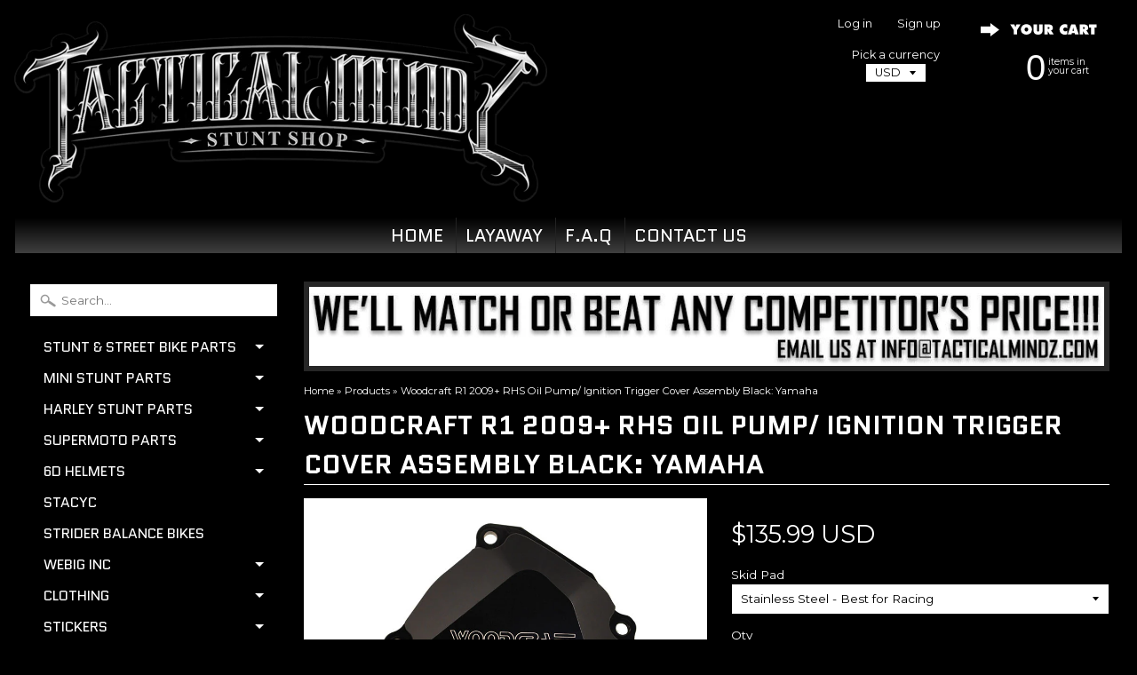

--- FILE ---
content_type: text/html; charset=utf-8
request_url: https://www.tacticalmindz.com/products/woodcraft-r1-2009-rhs-oil-pump-ignition-trigger-cover-assembly-black-yamaha
body_size: 21098
content:
<!DOCTYPE html>
<!--[if IE 8]> <html class="no-js lt-ie9" lang="en" > <![endif]-->
<!--[if gt IE 8]><!--> <html class="no-js" lang="en" > <!--<![endif]-->
<head>
<meta charset="utf-8" />
<meta http-equiv="X-UA-Compatible" content="IE=edge" />  

<meta name="viewport" content="width=device-width, initial-scale=1.0">


  
  
  <link href="//fonts.googleapis.com/css?family=Montserrat:400,700" rel="stylesheet" type="text/css" media="all" />


  
    
    
    <link href="//fonts.googleapis.com/css?family=Quantico:400,700" rel="stylesheet" type="text/css" media="all" />
  

   
  
<link rel="shortcut icon" href="//www.tacticalmindz.com/cdn/shop/t/30/assets/favicon.png?v=156263674663238236771478564220" />
<link rel="apple-touch-icon-precomposed" href="//www.tacticalmindz.com/cdn/shop/t/30/assets/favicon-152.png?v=175988247930324161911478564220" />  


    <title>Woodcraft R1 2009+ RHS Oil Pump/ Ignition Trigger Cover Assembly Black | Tacticalmindz.com</title> 





	<meta name="description" content="Woodcraft 2-piece engine covers are designed to keep your bike oil tight in the event of a crash as well as to give your bike a custom look that will make you stand out in the crowd. All of our covers are 100% CNC machined from 6061 Aluminum billet to give you both great looks and exceptional strength. The patented rep" />



<link rel="canonical" href="https://www.tacticalmindz.com/products/woodcraft-r1-2009-rhs-oil-pump-ignition-trigger-cover-assembly-black-yamaha" /> 


  <meta property="og:type" content="product">
  <meta property="og:title" content="Woodcraft R1 2009+ RHS Oil Pump/ Ignition Trigger Cover Assembly Black: Yamaha">
  
  <meta property="og:image" content="http://www.tacticalmindz.com/cdn/shop/products/60-0452RBstudio800x600_copy_grande.jpg?v=1571264638">
  <meta property="og:image:secure_url" content="https://www.tacticalmindz.com/cdn/shop/products/60-0452RBstudio800x600_copy_grande.jpg?v=1571264638">
  
  <meta property="og:image" content="http://www.tacticalmindz.com/cdn/shop/products/60-0452RBonbike800x600_grande.jpg?v=1571264638">
  <meta property="og:image:secure_url" content="https://www.tacticalmindz.com/cdn/shop/products/60-0452RBonbike800x600_grande.jpg?v=1571264638">
  
  <meta property="og:price:amount" content="135.99">
  <meta property="og:price:currency" content="USD">


  <meta property="og:description" content="Woodcraft 2-piece engine covers are designed to keep your bike oil tight in the event of a crash as well as to give your bike a custom look that will make you stand out in the crowd. All of our covers are 100% CNC machined from 6061 Aluminum billet to give you both great looks and exceptional strength. The patented rep">

  <meta property="og:url" content="https://www.tacticalmindz.com/products/woodcraft-r1-2009-rhs-oil-pump-ignition-trigger-cover-assembly-black-yamaha">
  <meta property="og:site_name" content="Tacticalmindz.com">





  <meta name="twitter:site" content="@tacticalmindz">


  <meta name="twitter:card" content="product">
  <meta name="twitter:title" content="Woodcraft R1 2009+ RHS Oil Pump/ Ignition Trigger Cover Assembly Black: Yamaha">
  <meta name="twitter:description" content="Woodcraft 2-piece engine covers are designed to keep your bike oil tight in the event of a crash as well as to give your bike a custom look that will make you stand out in the crowd. All of our covers are 100% CNC machined from 6061 Aluminum billet to give you both great looks and exceptional strength. The patented replaceable skid plate adds wear resistance in the most vulnerable area and can keep your cover both functional and looking good through multiple crashes. The plate is internally bolted and o-ring sealed so that you don&#39;t have to worry about trying to remove bolts with the heads ground off. Note: This engine cover comes with a gasket included">
  <meta name="twitter:image" content="https://www.tacticalmindz.com/cdn/shop/products/60-0452RBstudio800x600_copy_medium.jpg?v=1571264638">
  <meta name="twitter:image:width" content="240">
  <meta name="twitter:image:height" content="240">
  <meta name="twitter:label1" content="Price">
  
  <meta name="twitter:data1" content="$135.99 USD">
  
  <meta name="twitter:label2" content="Brand">
  <meta name="twitter:data2" content="Woodcraft">
  


<link href="//www.tacticalmindz.com/cdn/shop/t/30/assets/styles.scss.css?v=94277131688345667681699248699" rel="stylesheet" type="text/css" media="all" />  

<script type="text/javascript" src="//ajax.googleapis.com/ajax/libs/jquery/1.12.0/jquery.min.js"></script>

<script src="//www.tacticalmindz.com/cdn/shop/t/30/assets/shop.js?v=35680787695298407531573683842" type="text/javascript"></script> 



<script src="//www.tacticalmindz.com/cdn/shopifycloud/storefront/assets/themes_support/option_selection-b017cd28.js" type="text/javascript"></script>

<!--[if lt IE 9]>
<script src="//html5shim.googlecode.com/svn/trunk/html5.js"></script>
<![endif]-->  
  
<!-- "snippets/buddha-megamenu-before.liquid" was not rendered, the associated app was uninstalled -->
  <!-- "snippets/buddha-megamenu.liquid" was not rendered, the associated app was uninstalled -->
  <script>window.performance && window.performance.mark && window.performance.mark('shopify.content_for_header.start');</script><meta id="shopify-digital-wallet" name="shopify-digital-wallet" content="/2352123/digital_wallets/dialog">
<meta name="shopify-checkout-api-token" content="5930145ad30e5f0992ccb50dcda4e971">
<meta id="in-context-paypal-metadata" data-shop-id="2352123" data-venmo-supported="true" data-environment="production" data-locale="en_US" data-paypal-v4="true" data-currency="USD">
<link rel="alternate" type="application/json+oembed" href="https://www.tacticalmindz.com/products/woodcraft-r1-2009-rhs-oil-pump-ignition-trigger-cover-assembly-black-yamaha.oembed">
<script async="async" src="/checkouts/internal/preloads.js?locale=en-US"></script>
<link rel="preconnect" href="https://shop.app" crossorigin="anonymous">
<script async="async" src="https://shop.app/checkouts/internal/preloads.js?locale=en-US&shop_id=2352123" crossorigin="anonymous"></script>
<script id="apple-pay-shop-capabilities" type="application/json">{"shopId":2352123,"countryCode":"US","currencyCode":"USD","merchantCapabilities":["supports3DS"],"merchantId":"gid:\/\/shopify\/Shop\/2352123","merchantName":"Tacticalmindz.com","requiredBillingContactFields":["postalAddress","email","phone"],"requiredShippingContactFields":["postalAddress","email","phone"],"shippingType":"shipping","supportedNetworks":["visa","masterCard","amex","discover","elo","jcb"],"total":{"type":"pending","label":"Tacticalmindz.com","amount":"1.00"},"shopifyPaymentsEnabled":true,"supportsSubscriptions":true}</script>
<script id="shopify-features" type="application/json">{"accessToken":"5930145ad30e5f0992ccb50dcda4e971","betas":["rich-media-storefront-analytics"],"domain":"www.tacticalmindz.com","predictiveSearch":true,"shopId":2352123,"locale":"en"}</script>
<script>var Shopify = Shopify || {};
Shopify.shop = "tactical-mindz.myshopify.com";
Shopify.locale = "en";
Shopify.currency = {"active":"USD","rate":"1.0"};
Shopify.country = "US";
Shopify.theme = {"name":"Newest theme with 2 sub menus","id":79230981,"schema_name":null,"schema_version":null,"theme_store_id":57,"role":"main"};
Shopify.theme.handle = "null";
Shopify.theme.style = {"id":null,"handle":null};
Shopify.cdnHost = "www.tacticalmindz.com/cdn";
Shopify.routes = Shopify.routes || {};
Shopify.routes.root = "/";</script>
<script type="module">!function(o){(o.Shopify=o.Shopify||{}).modules=!0}(window);</script>
<script>!function(o){function n(){var o=[];function n(){o.push(Array.prototype.slice.apply(arguments))}return n.q=o,n}var t=o.Shopify=o.Shopify||{};t.loadFeatures=n(),t.autoloadFeatures=n()}(window);</script>
<script>
  window.ShopifyPay = window.ShopifyPay || {};
  window.ShopifyPay.apiHost = "shop.app\/pay";
  window.ShopifyPay.redirectState = null;
</script>
<script id="shop-js-analytics" type="application/json">{"pageType":"product"}</script>
<script defer="defer" async type="module" src="//www.tacticalmindz.com/cdn/shopifycloud/shop-js/modules/v2/client.init-shop-cart-sync_CG-L-Qzi.en.esm.js"></script>
<script defer="defer" async type="module" src="//www.tacticalmindz.com/cdn/shopifycloud/shop-js/modules/v2/chunk.common_B8yXDTDb.esm.js"></script>
<script type="module">
  await import("//www.tacticalmindz.com/cdn/shopifycloud/shop-js/modules/v2/client.init-shop-cart-sync_CG-L-Qzi.en.esm.js");
await import("//www.tacticalmindz.com/cdn/shopifycloud/shop-js/modules/v2/chunk.common_B8yXDTDb.esm.js");

  window.Shopify.SignInWithShop?.initShopCartSync?.({"fedCMEnabled":true,"windoidEnabled":true});

</script>
<script defer="defer" async type="module" src="//www.tacticalmindz.com/cdn/shopifycloud/shop-js/modules/v2/client.payment-terms_BFsudFhJ.en.esm.js"></script>
<script defer="defer" async type="module" src="//www.tacticalmindz.com/cdn/shopifycloud/shop-js/modules/v2/chunk.common_B8yXDTDb.esm.js"></script>
<script defer="defer" async type="module" src="//www.tacticalmindz.com/cdn/shopifycloud/shop-js/modules/v2/chunk.modal_dvVUSHam.esm.js"></script>
<script type="module">
  await import("//www.tacticalmindz.com/cdn/shopifycloud/shop-js/modules/v2/client.payment-terms_BFsudFhJ.en.esm.js");
await import("//www.tacticalmindz.com/cdn/shopifycloud/shop-js/modules/v2/chunk.common_B8yXDTDb.esm.js");
await import("//www.tacticalmindz.com/cdn/shopifycloud/shop-js/modules/v2/chunk.modal_dvVUSHam.esm.js");

  
</script>
<script>
  window.Shopify = window.Shopify || {};
  if (!window.Shopify.featureAssets) window.Shopify.featureAssets = {};
  window.Shopify.featureAssets['shop-js'] = {"shop-cart-sync":["modules/v2/client.shop-cart-sync_C7TtgCZT.en.esm.js","modules/v2/chunk.common_B8yXDTDb.esm.js"],"shop-button":["modules/v2/client.shop-button_aOcg-RjH.en.esm.js","modules/v2/chunk.common_B8yXDTDb.esm.js"],"init-shop-email-lookup-coordinator":["modules/v2/client.init-shop-email-lookup-coordinator_D-37GF_a.en.esm.js","modules/v2/chunk.common_B8yXDTDb.esm.js"],"init-fed-cm":["modules/v2/client.init-fed-cm_DGh7x7ZX.en.esm.js","modules/v2/chunk.common_B8yXDTDb.esm.js"],"init-windoid":["modules/v2/client.init-windoid_C5PxDKWE.en.esm.js","modules/v2/chunk.common_B8yXDTDb.esm.js"],"shop-toast-manager":["modules/v2/client.shop-toast-manager_BmSBWum3.en.esm.js","modules/v2/chunk.common_B8yXDTDb.esm.js"],"shop-cash-offers":["modules/v2/client.shop-cash-offers_DkchToOx.en.esm.js","modules/v2/chunk.common_B8yXDTDb.esm.js","modules/v2/chunk.modal_dvVUSHam.esm.js"],"init-shop-cart-sync":["modules/v2/client.init-shop-cart-sync_CG-L-Qzi.en.esm.js","modules/v2/chunk.common_B8yXDTDb.esm.js"],"avatar":["modules/v2/client.avatar_BTnouDA3.en.esm.js"],"shop-login-button":["modules/v2/client.shop-login-button_DrVPCwAQ.en.esm.js","modules/v2/chunk.common_B8yXDTDb.esm.js","modules/v2/chunk.modal_dvVUSHam.esm.js"],"pay-button":["modules/v2/client.pay-button_Cw45D1uM.en.esm.js","modules/v2/chunk.common_B8yXDTDb.esm.js"],"init-customer-accounts":["modules/v2/client.init-customer-accounts_BNYsaOzg.en.esm.js","modules/v2/client.shop-login-button_DrVPCwAQ.en.esm.js","modules/v2/chunk.common_B8yXDTDb.esm.js","modules/v2/chunk.modal_dvVUSHam.esm.js"],"checkout-modal":["modules/v2/client.checkout-modal_NoX7b1qq.en.esm.js","modules/v2/chunk.common_B8yXDTDb.esm.js","modules/v2/chunk.modal_dvVUSHam.esm.js"],"init-customer-accounts-sign-up":["modules/v2/client.init-customer-accounts-sign-up_pIEGEpjr.en.esm.js","modules/v2/client.shop-login-button_DrVPCwAQ.en.esm.js","modules/v2/chunk.common_B8yXDTDb.esm.js","modules/v2/chunk.modal_dvVUSHam.esm.js"],"init-shop-for-new-customer-accounts":["modules/v2/client.init-shop-for-new-customer-accounts_BIu2e6le.en.esm.js","modules/v2/client.shop-login-button_DrVPCwAQ.en.esm.js","modules/v2/chunk.common_B8yXDTDb.esm.js","modules/v2/chunk.modal_dvVUSHam.esm.js"],"shop-follow-button":["modules/v2/client.shop-follow-button_B6YY9G4U.en.esm.js","modules/v2/chunk.common_B8yXDTDb.esm.js","modules/v2/chunk.modal_dvVUSHam.esm.js"],"lead-capture":["modules/v2/client.lead-capture_o2hOda6W.en.esm.js","modules/v2/chunk.common_B8yXDTDb.esm.js","modules/v2/chunk.modal_dvVUSHam.esm.js"],"shop-login":["modules/v2/client.shop-login_DA8-MZ-E.en.esm.js","modules/v2/chunk.common_B8yXDTDb.esm.js","modules/v2/chunk.modal_dvVUSHam.esm.js"],"payment-terms":["modules/v2/client.payment-terms_BFsudFhJ.en.esm.js","modules/v2/chunk.common_B8yXDTDb.esm.js","modules/v2/chunk.modal_dvVUSHam.esm.js"]};
</script>
<script>(function() {
  var isLoaded = false;
  function asyncLoad() {
    if (isLoaded) return;
    isLoaded = true;
    var urls = ["https:\/\/cdn-scripts.signifyd.com\/shopify\/script-tag.js?shop=tactical-mindz.myshopify.com","https:\/\/www.goldendev.win\/shopify\/show-recent-orders\/js\/show-recent-orders.js?shop=tactical-mindz.myshopify.com"];
    for (var i = 0; i < urls.length; i++) {
      var s = document.createElement('script');
      s.type = 'text/javascript';
      s.async = true;
      s.src = urls[i];
      var x = document.getElementsByTagName('script')[0];
      x.parentNode.insertBefore(s, x);
    }
  };
  if(window.attachEvent) {
    window.attachEvent('onload', asyncLoad);
  } else {
    window.addEventListener('load', asyncLoad, false);
  }
})();</script>
<script id="__st">var __st={"a":2352123,"offset":-21600,"reqid":"ecac87fb-acb6-4eb6-88fc-3c18a277e82e-1768245834","pageurl":"www.tacticalmindz.com\/products\/woodcraft-r1-2009-rhs-oil-pump-ignition-trigger-cover-assembly-black-yamaha","u":"a07178b913ce","p":"product","rtyp":"product","rid":350663765};</script>
<script>window.ShopifyPaypalV4VisibilityTracking = true;</script>
<script id="captcha-bootstrap">!function(){'use strict';const t='contact',e='account',n='new_comment',o=[[t,t],['blogs',n],['comments',n],[t,'customer']],c=[[e,'customer_login'],[e,'guest_login'],[e,'recover_customer_password'],[e,'create_customer']],r=t=>t.map((([t,e])=>`form[action*='/${t}']:not([data-nocaptcha='true']) input[name='form_type'][value='${e}']`)).join(','),a=t=>()=>t?[...document.querySelectorAll(t)].map((t=>t.form)):[];function s(){const t=[...o],e=r(t);return a(e)}const i='password',u='form_key',d=['recaptcha-v3-token','g-recaptcha-response','h-captcha-response',i],f=()=>{try{return window.sessionStorage}catch{return}},m='__shopify_v',_=t=>t.elements[u];function p(t,e,n=!1){try{const o=window.sessionStorage,c=JSON.parse(o.getItem(e)),{data:r}=function(t){const{data:e,action:n}=t;return t[m]||n?{data:e,action:n}:{data:t,action:n}}(c);for(const[e,n]of Object.entries(r))t.elements[e]&&(t.elements[e].value=n);n&&o.removeItem(e)}catch(o){console.error('form repopulation failed',{error:o})}}const l='form_type',E='cptcha';function T(t){t.dataset[E]=!0}const w=window,h=w.document,L='Shopify',v='ce_forms',y='captcha';let A=!1;((t,e)=>{const n=(g='f06e6c50-85a8-45c8-87d0-21a2b65856fe',I='https://cdn.shopify.com/shopifycloud/storefront-forms-hcaptcha/ce_storefront_forms_captcha_hcaptcha.v1.5.2.iife.js',D={infoText:'Protected by hCaptcha',privacyText:'Privacy',termsText:'Terms'},(t,e,n)=>{const o=w[L][v],c=o.bindForm;if(c)return c(t,g,e,D).then(n);var r;o.q.push([[t,g,e,D],n]),r=I,A||(h.body.append(Object.assign(h.createElement('script'),{id:'captcha-provider',async:!0,src:r})),A=!0)});var g,I,D;w[L]=w[L]||{},w[L][v]=w[L][v]||{},w[L][v].q=[],w[L][y]=w[L][y]||{},w[L][y].protect=function(t,e){n(t,void 0,e),T(t)},Object.freeze(w[L][y]),function(t,e,n,w,h,L){const[v,y,A,g]=function(t,e,n){const i=e?o:[],u=t?c:[],d=[...i,...u],f=r(d),m=r(i),_=r(d.filter((([t,e])=>n.includes(e))));return[a(f),a(m),a(_),s()]}(w,h,L),I=t=>{const e=t.target;return e instanceof HTMLFormElement?e:e&&e.form},D=t=>v().includes(t);t.addEventListener('submit',(t=>{const e=I(t);if(!e)return;const n=D(e)&&!e.dataset.hcaptchaBound&&!e.dataset.recaptchaBound,o=_(e),c=g().includes(e)&&(!o||!o.value);(n||c)&&t.preventDefault(),c&&!n&&(function(t){try{if(!f())return;!function(t){const e=f();if(!e)return;const n=_(t);if(!n)return;const o=n.value;o&&e.removeItem(o)}(t);const e=Array.from(Array(32),(()=>Math.random().toString(36)[2])).join('');!function(t,e){_(t)||t.append(Object.assign(document.createElement('input'),{type:'hidden',name:u})),t.elements[u].value=e}(t,e),function(t,e){const n=f();if(!n)return;const o=[...t.querySelectorAll(`input[type='${i}']`)].map((({name:t})=>t)),c=[...d,...o],r={};for(const[a,s]of new FormData(t).entries())c.includes(a)||(r[a]=s);n.setItem(e,JSON.stringify({[m]:1,action:t.action,data:r}))}(t,e)}catch(e){console.error('failed to persist form',e)}}(e),e.submit())}));const S=(t,e)=>{t&&!t.dataset[E]&&(n(t,e.some((e=>e===t))),T(t))};for(const o of['focusin','change'])t.addEventListener(o,(t=>{const e=I(t);D(e)&&S(e,y())}));const B=e.get('form_key'),M=e.get(l),P=B&&M;t.addEventListener('DOMContentLoaded',(()=>{const t=y();if(P)for(const e of t)e.elements[l].value===M&&p(e,B);[...new Set([...A(),...v().filter((t=>'true'===t.dataset.shopifyCaptcha))])].forEach((e=>S(e,t)))}))}(h,new URLSearchParams(w.location.search),n,t,e,['guest_login'])})(!0,!0)}();</script>
<script integrity="sha256-4kQ18oKyAcykRKYeNunJcIwy7WH5gtpwJnB7kiuLZ1E=" data-source-attribution="shopify.loadfeatures" defer="defer" src="//www.tacticalmindz.com/cdn/shopifycloud/storefront/assets/storefront/load_feature-a0a9edcb.js" crossorigin="anonymous"></script>
<script crossorigin="anonymous" defer="defer" src="//www.tacticalmindz.com/cdn/shopifycloud/storefront/assets/shopify_pay/storefront-65b4c6d7.js?v=20250812"></script>
<script data-source-attribution="shopify.dynamic_checkout.dynamic.init">var Shopify=Shopify||{};Shopify.PaymentButton=Shopify.PaymentButton||{isStorefrontPortableWallets:!0,init:function(){window.Shopify.PaymentButton.init=function(){};var t=document.createElement("script");t.src="https://www.tacticalmindz.com/cdn/shopifycloud/portable-wallets/latest/portable-wallets.en.js",t.type="module",document.head.appendChild(t)}};
</script>
<script data-source-attribution="shopify.dynamic_checkout.buyer_consent">
  function portableWalletsHideBuyerConsent(e){var t=document.getElementById("shopify-buyer-consent"),n=document.getElementById("shopify-subscription-policy-button");t&&n&&(t.classList.add("hidden"),t.setAttribute("aria-hidden","true"),n.removeEventListener("click",e))}function portableWalletsShowBuyerConsent(e){var t=document.getElementById("shopify-buyer-consent"),n=document.getElementById("shopify-subscription-policy-button");t&&n&&(t.classList.remove("hidden"),t.removeAttribute("aria-hidden"),n.addEventListener("click",e))}window.Shopify?.PaymentButton&&(window.Shopify.PaymentButton.hideBuyerConsent=portableWalletsHideBuyerConsent,window.Shopify.PaymentButton.showBuyerConsent=portableWalletsShowBuyerConsent);
</script>
<script data-source-attribution="shopify.dynamic_checkout.cart.bootstrap">document.addEventListener("DOMContentLoaded",(function(){function t(){return document.querySelector("shopify-accelerated-checkout-cart, shopify-accelerated-checkout")}if(t())Shopify.PaymentButton.init();else{new MutationObserver((function(e,n){t()&&(Shopify.PaymentButton.init(),n.disconnect())})).observe(document.body,{childList:!0,subtree:!0})}}));
</script>
<script id='scb4127' type='text/javascript' async='' src='https://www.tacticalmindz.com/cdn/shopifycloud/privacy-banner/storefront-banner.js'></script><link id="shopify-accelerated-checkout-styles" rel="stylesheet" media="screen" href="https://www.tacticalmindz.com/cdn/shopifycloud/portable-wallets/latest/accelerated-checkout-backwards-compat.css" crossorigin="anonymous">
<style id="shopify-accelerated-checkout-cart">
        #shopify-buyer-consent {
  margin-top: 1em;
  display: inline-block;
  width: 100%;
}

#shopify-buyer-consent.hidden {
  display: none;
}

#shopify-subscription-policy-button {
  background: none;
  border: none;
  padding: 0;
  text-decoration: underline;
  font-size: inherit;
  cursor: pointer;
}

#shopify-subscription-policy-button::before {
  box-shadow: none;
}

      </style>

<script>window.performance && window.performance.mark && window.performance.mark('shopify.content_for_header.end');</script>



<script>window.BOLD = window.BOLD || {};
    window.BOLD.common = window.BOLD.common || {};
    window.BOLD.common.Shopify = window.BOLD.common.Shopify || {};
    window.BOLD.common.Shopify.shop = {
      domain: 'www.tacticalmindz.com',
      permanent_domain: 'tactical-mindz.myshopify.com',
      url: 'https://www.tacticalmindz.com',
      secure_url: 'https://www.tacticalmindz.com',
      money_format: "\u003cspan class=money\u003e${{amount}} USD\u003c\/span\u003e",
      currency: "USD"
    };
    window.BOLD.common.Shopify.customer = {
      id: null,
      tags: null,
    };
    window.BOLD.common.Shopify.cart = {"note":null,"attributes":{},"original_total_price":0,"total_price":0,"total_discount":0,"total_weight":0.0,"item_count":0,"items":[],"requires_shipping":false,"currency":"USD","items_subtotal_price":0,"cart_level_discount_applications":[],"checkout_charge_amount":0};
    window.BOLD.common.template = 'product';window.BOLD.common.Shopify.formatMoney = function(money, format) {
        function n(t, e) {
            return "undefined" == typeof t ? e : t
        }
        function r(t, e, r, i) {
            if (e = n(e, 2),
                r = n(r, ","),
                i = n(i, "."),
            isNaN(t) || null == t)
                return 0;
            t = (t / 100).toFixed(e);
            var o = t.split(".")
                , a = o[0].replace(/(\d)(?=(\d\d\d)+(?!\d))/g, "$1" + r)
                , s = o[1] ? i + o[1] : "";
            return a + s
        }
        "string" == typeof money && (money = money.replace(".", ""));
        var i = ""
            , o = /\{\{\s*(\w+)\s*\}\}/
            , a = format || window.BOLD.common.Shopify.shop.money_format || window.Shopify.money_format || "$ {{ amount }}";
        switch (a.match(o)[1]) {
            case "amount":
                i = r(money, 2, ",", ".");
                break;
            case "amount_no_decimals":
                i = r(money, 0, ",", ".");
                break;
            case "amount_with_comma_separator":
                i = r(money, 2, ".", ",");
                break;
            case "amount_no_decimals_with_comma_separator":
                i = r(money, 0, ".", ",");
                break;
            case "amount_with_space_separator":
                i = r(money, 2, " ", ",");
                break;
            case "amount_no_decimals_with_space_separator":
                i = r(money, 0, " ", ",");
                break;
            case "amount_with_apostrophe_separator":
                i = r(money, 2, "'", ".");
                break;
        }
        return a.replace(o, i);
    };
    window.BOLD.common.Shopify.saveProduct = function (handle, product) {
      if (typeof handle === 'string' && typeof window.BOLD.common.Shopify.products[handle] === 'undefined') {
        if (typeof product === 'number') {
          window.BOLD.common.Shopify.handles[product] = handle;
          product = { id: product };
        }
        window.BOLD.common.Shopify.products[handle] = product;
      }
    };
    window.BOLD.common.Shopify.saveVariant = function (variant_id, variant) {
      if (typeof variant_id === 'number' && typeof window.BOLD.common.Shopify.variants[variant_id] === 'undefined') {
        window.BOLD.common.Shopify.variants[variant_id] = variant;
      }
    };window.BOLD.common.Shopify.products = window.BOLD.common.Shopify.products || {};
    window.BOLD.common.Shopify.variants = window.BOLD.common.Shopify.variants || {};
    window.BOLD.common.Shopify.handles = window.BOLD.common.Shopify.handles || {};window.BOLD.common.Shopify.handle = "woodcraft-r1-2009-rhs-oil-pump-ignition-trigger-cover-assembly-black-yamaha"
window.BOLD.common.Shopify.saveProduct("woodcraft-r1-2009-rhs-oil-pump-ignition-trigger-cover-assembly-black-yamaha", 350663765);window.BOLD.common.Shopify.saveVariant(868628077, { product_id: 350663765, product_handle: "woodcraft-r1-2009-rhs-oil-pump-ignition-trigger-cover-assembly-black-yamaha", price: 13599, group_id: '', csp_metafield: {}});window.BOLD.common.Shopify.saveVariant(868628081, { product_id: 350663765, product_handle: "woodcraft-r1-2009-rhs-oil-pump-ignition-trigger-cover-assembly-black-yamaha", price: 13599, group_id: '', csp_metafield: {}});window.BOLD.common.Shopify.saveVariant(868628085, { product_id: 350663765, product_handle: "woodcraft-r1-2009-rhs-oil-pump-ignition-trigger-cover-assembly-black-yamaha", price: 13599, group_id: '', csp_metafield: {}});window.BOLD.common.Shopify.saveVariant(868628089, { product_id: 350663765, product_handle: "woodcraft-r1-2009-rhs-oil-pump-ignition-trigger-cover-assembly-black-yamaha", price: 13599, group_id: '', csp_metafield: {}});window.BOLD.common.Shopify.saveVariant(868628093, { product_id: 350663765, product_handle: "woodcraft-r1-2009-rhs-oil-pump-ignition-trigger-cover-assembly-black-yamaha", price: 13599, group_id: '', csp_metafield: {}});window.BOLD.apps_installed = {} || {};window.BOLD.common.Shopify.metafields = window.BOLD.common.Shopify.metafields || {};window.BOLD.common.Shopify.metafields["bold_rp"] = {};window.BOLD.common.Shopify.metafields["bold_csp_defaults"] = {};window.BOLD.common.cacheParams = window.BOLD.common.cacheParams || {};
    window.BOLD.common.cacheParams.options = 1668005946;
</script>

<script>
    window.BOLD.common.cacheParams.options = 1767904868;
</script>
<link href="//www.tacticalmindz.com/cdn/shop/t/30/assets/bold-options.css?v=21627822806427128771529641066" rel="stylesheet" type="text/css" media="all" />
<script defer src="https://options.shopapps.site/js/options.js"></script><script>window.is_hulkpo_installed=true</script><link href="https://monorail-edge.shopifysvc.com" rel="dns-prefetch">
<script>(function(){if ("sendBeacon" in navigator && "performance" in window) {try {var session_token_from_headers = performance.getEntriesByType('navigation')[0].serverTiming.find(x => x.name == '_s').description;} catch {var session_token_from_headers = undefined;}var session_cookie_matches = document.cookie.match(/_shopify_s=([^;]*)/);var session_token_from_cookie = session_cookie_matches && session_cookie_matches.length === 2 ? session_cookie_matches[1] : "";var session_token = session_token_from_headers || session_token_from_cookie || "";function handle_abandonment_event(e) {var entries = performance.getEntries().filter(function(entry) {return /monorail-edge.shopifysvc.com/.test(entry.name);});if (!window.abandonment_tracked && entries.length === 0) {window.abandonment_tracked = true;var currentMs = Date.now();var navigation_start = performance.timing.navigationStart;var payload = {shop_id: 2352123,url: window.location.href,navigation_start,duration: currentMs - navigation_start,session_token,page_type: "product"};window.navigator.sendBeacon("https://monorail-edge.shopifysvc.com/v1/produce", JSON.stringify({schema_id: "online_store_buyer_site_abandonment/1.1",payload: payload,metadata: {event_created_at_ms: currentMs,event_sent_at_ms: currentMs}}));}}window.addEventListener('pagehide', handle_abandonment_event);}}());</script>
<script id="web-pixels-manager-setup">(function e(e,d,r,n,o){if(void 0===o&&(o={}),!Boolean(null===(a=null===(i=window.Shopify)||void 0===i?void 0:i.analytics)||void 0===a?void 0:a.replayQueue)){var i,a;window.Shopify=window.Shopify||{};var t=window.Shopify;t.analytics=t.analytics||{};var s=t.analytics;s.replayQueue=[],s.publish=function(e,d,r){return s.replayQueue.push([e,d,r]),!0};try{self.performance.mark("wpm:start")}catch(e){}var l=function(){var e={modern:/Edge?\/(1{2}[4-9]|1[2-9]\d|[2-9]\d{2}|\d{4,})\.\d+(\.\d+|)|Firefox\/(1{2}[4-9]|1[2-9]\d|[2-9]\d{2}|\d{4,})\.\d+(\.\d+|)|Chrom(ium|e)\/(9{2}|\d{3,})\.\d+(\.\d+|)|(Maci|X1{2}).+ Version\/(15\.\d+|(1[6-9]|[2-9]\d|\d{3,})\.\d+)([,.]\d+|)( \(\w+\)|)( Mobile\/\w+|) Safari\/|Chrome.+OPR\/(9{2}|\d{3,})\.\d+\.\d+|(CPU[ +]OS|iPhone[ +]OS|CPU[ +]iPhone|CPU IPhone OS|CPU iPad OS)[ +]+(15[._]\d+|(1[6-9]|[2-9]\d|\d{3,})[._]\d+)([._]\d+|)|Android:?[ /-](13[3-9]|1[4-9]\d|[2-9]\d{2}|\d{4,})(\.\d+|)(\.\d+|)|Android.+Firefox\/(13[5-9]|1[4-9]\d|[2-9]\d{2}|\d{4,})\.\d+(\.\d+|)|Android.+Chrom(ium|e)\/(13[3-9]|1[4-9]\d|[2-9]\d{2}|\d{4,})\.\d+(\.\d+|)|SamsungBrowser\/([2-9]\d|\d{3,})\.\d+/,legacy:/Edge?\/(1[6-9]|[2-9]\d|\d{3,})\.\d+(\.\d+|)|Firefox\/(5[4-9]|[6-9]\d|\d{3,})\.\d+(\.\d+|)|Chrom(ium|e)\/(5[1-9]|[6-9]\d|\d{3,})\.\d+(\.\d+|)([\d.]+$|.*Safari\/(?![\d.]+ Edge\/[\d.]+$))|(Maci|X1{2}).+ Version\/(10\.\d+|(1[1-9]|[2-9]\d|\d{3,})\.\d+)([,.]\d+|)( \(\w+\)|)( Mobile\/\w+|) Safari\/|Chrome.+OPR\/(3[89]|[4-9]\d|\d{3,})\.\d+\.\d+|(CPU[ +]OS|iPhone[ +]OS|CPU[ +]iPhone|CPU IPhone OS|CPU iPad OS)[ +]+(10[._]\d+|(1[1-9]|[2-9]\d|\d{3,})[._]\d+)([._]\d+|)|Android:?[ /-](13[3-9]|1[4-9]\d|[2-9]\d{2}|\d{4,})(\.\d+|)(\.\d+|)|Mobile Safari.+OPR\/([89]\d|\d{3,})\.\d+\.\d+|Android.+Firefox\/(13[5-9]|1[4-9]\d|[2-9]\d{2}|\d{4,})\.\d+(\.\d+|)|Android.+Chrom(ium|e)\/(13[3-9]|1[4-9]\d|[2-9]\d{2}|\d{4,})\.\d+(\.\d+|)|Android.+(UC? ?Browser|UCWEB|U3)[ /]?(15\.([5-9]|\d{2,})|(1[6-9]|[2-9]\d|\d{3,})\.\d+)\.\d+|SamsungBrowser\/(5\.\d+|([6-9]|\d{2,})\.\d+)|Android.+MQ{2}Browser\/(14(\.(9|\d{2,})|)|(1[5-9]|[2-9]\d|\d{3,})(\.\d+|))(\.\d+|)|K[Aa][Ii]OS\/(3\.\d+|([4-9]|\d{2,})\.\d+)(\.\d+|)/},d=e.modern,r=e.legacy,n=navigator.userAgent;return n.match(d)?"modern":n.match(r)?"legacy":"unknown"}(),u="modern"===l?"modern":"legacy",c=(null!=n?n:{modern:"",legacy:""})[u],f=function(e){return[e.baseUrl,"/wpm","/b",e.hashVersion,"modern"===e.buildTarget?"m":"l",".js"].join("")}({baseUrl:d,hashVersion:r,buildTarget:u}),m=function(e){var d=e.version,r=e.bundleTarget,n=e.surface,o=e.pageUrl,i=e.monorailEndpoint;return{emit:function(e){var a=e.status,t=e.errorMsg,s=(new Date).getTime(),l=JSON.stringify({metadata:{event_sent_at_ms:s},events:[{schema_id:"web_pixels_manager_load/3.1",payload:{version:d,bundle_target:r,page_url:o,status:a,surface:n,error_msg:t},metadata:{event_created_at_ms:s}}]});if(!i)return console&&console.warn&&console.warn("[Web Pixels Manager] No Monorail endpoint provided, skipping logging."),!1;try{return self.navigator.sendBeacon.bind(self.navigator)(i,l)}catch(e){}var u=new XMLHttpRequest;try{return u.open("POST",i,!0),u.setRequestHeader("Content-Type","text/plain"),u.send(l),!0}catch(e){return console&&console.warn&&console.warn("[Web Pixels Manager] Got an unhandled error while logging to Monorail."),!1}}}}({version:r,bundleTarget:l,surface:e.surface,pageUrl:self.location.href,monorailEndpoint:e.monorailEndpoint});try{o.browserTarget=l,function(e){var d=e.src,r=e.async,n=void 0===r||r,o=e.onload,i=e.onerror,a=e.sri,t=e.scriptDataAttributes,s=void 0===t?{}:t,l=document.createElement("script"),u=document.querySelector("head"),c=document.querySelector("body");if(l.async=n,l.src=d,a&&(l.integrity=a,l.crossOrigin="anonymous"),s)for(var f in s)if(Object.prototype.hasOwnProperty.call(s,f))try{l.dataset[f]=s[f]}catch(e){}if(o&&l.addEventListener("load",o),i&&l.addEventListener("error",i),u)u.appendChild(l);else{if(!c)throw new Error("Did not find a head or body element to append the script");c.appendChild(l)}}({src:f,async:!0,onload:function(){if(!function(){var e,d;return Boolean(null===(d=null===(e=window.Shopify)||void 0===e?void 0:e.analytics)||void 0===d?void 0:d.initialized)}()){var d=window.webPixelsManager.init(e)||void 0;if(d){var r=window.Shopify.analytics;r.replayQueue.forEach((function(e){var r=e[0],n=e[1],o=e[2];d.publishCustomEvent(r,n,o)})),r.replayQueue=[],r.publish=d.publishCustomEvent,r.visitor=d.visitor,r.initialized=!0}}},onerror:function(){return m.emit({status:"failed",errorMsg:"".concat(f," has failed to load")})},sri:function(e){var d=/^sha384-[A-Za-z0-9+/=]+$/;return"string"==typeof e&&d.test(e)}(c)?c:"",scriptDataAttributes:o}),m.emit({status:"loading"})}catch(e){m.emit({status:"failed",errorMsg:(null==e?void 0:e.message)||"Unknown error"})}}})({shopId: 2352123,storefrontBaseUrl: "https://www.tacticalmindz.com",extensionsBaseUrl: "https://extensions.shopifycdn.com/cdn/shopifycloud/web-pixels-manager",monorailEndpoint: "https://monorail-edge.shopifysvc.com/unstable/produce_batch",surface: "storefront-renderer",enabledBetaFlags: ["2dca8a86","a0d5f9d2"],webPixelsConfigList: [{"id":"96633008","eventPayloadVersion":"v1","runtimeContext":"LAX","scriptVersion":"1","type":"CUSTOM","privacyPurposes":["ANALYTICS"],"name":"Google Analytics tag (migrated)"},{"id":"shopify-app-pixel","configuration":"{}","eventPayloadVersion":"v1","runtimeContext":"STRICT","scriptVersion":"0450","apiClientId":"shopify-pixel","type":"APP","privacyPurposes":["ANALYTICS","MARKETING"]},{"id":"shopify-custom-pixel","eventPayloadVersion":"v1","runtimeContext":"LAX","scriptVersion":"0450","apiClientId":"shopify-pixel","type":"CUSTOM","privacyPurposes":["ANALYTICS","MARKETING"]}],isMerchantRequest: false,initData: {"shop":{"name":"Tacticalmindz.com","paymentSettings":{"currencyCode":"USD"},"myshopifyDomain":"tactical-mindz.myshopify.com","countryCode":"US","storefrontUrl":"https:\/\/www.tacticalmindz.com"},"customer":null,"cart":null,"checkout":null,"productVariants":[{"price":{"amount":135.99,"currencyCode":"USD"},"product":{"title":"Woodcraft R1 2009+ RHS Oil Pump\/ Ignition Trigger Cover Assembly Black: Yamaha","vendor":"Woodcraft","id":"350663765","untranslatedTitle":"Woodcraft R1 2009+ RHS Oil Pump\/ Ignition Trigger Cover Assembly Black: Yamaha","url":"\/products\/woodcraft-r1-2009-rhs-oil-pump-ignition-trigger-cover-assembly-black-yamaha","type":"Ignition Trigger Cover"},"id":"868628077","image":{"src":"\/\/www.tacticalmindz.com\/cdn\/shop\/products\/60-0452RBstudio800x600_copy.jpg?v=1571264638"},"sku":"","title":"Stainless Steel - Best for Racing","untranslatedTitle":"Stainless Steel - Best for Racing"},{"price":{"amount":135.99,"currencyCode":"USD"},"product":{"title":"Woodcraft R1 2009+ RHS Oil Pump\/ Ignition Trigger Cover Assembly Black: Yamaha","vendor":"Woodcraft","id":"350663765","untranslatedTitle":"Woodcraft R1 2009+ RHS Oil Pump\/ Ignition Trigger Cover Assembly Black: Yamaha","url":"\/products\/woodcraft-r1-2009-rhs-oil-pump-ignition-trigger-cover-assembly-black-yamaha","type":"Ignition Trigger Cover"},"id":"868628081","image":{"src":"\/\/www.tacticalmindz.com\/cdn\/shop\/products\/60-0452RBstudio800x600_copy.jpg?v=1571264638"},"sku":"","title":"Black - Double Thick Aluminum","untranslatedTitle":"Black - Double Thick Aluminum"},{"price":{"amount":135.99,"currencyCode":"USD"},"product":{"title":"Woodcraft R1 2009+ RHS Oil Pump\/ Ignition Trigger Cover Assembly Black: Yamaha","vendor":"Woodcraft","id":"350663765","untranslatedTitle":"Woodcraft R1 2009+ RHS Oil Pump\/ Ignition Trigger Cover Assembly Black: Yamaha","url":"\/products\/woodcraft-r1-2009-rhs-oil-pump-ignition-trigger-cover-assembly-black-yamaha","type":"Ignition Trigger Cover"},"id":"868628085","image":{"src":"\/\/www.tacticalmindz.com\/cdn\/shop\/products\/60-0452RBstudio800x600_copy.jpg?v=1571264638"},"sku":"","title":"Red - Double Thick Aluminum","untranslatedTitle":"Red - Double Thick Aluminum"},{"price":{"amount":135.99,"currencyCode":"USD"},"product":{"title":"Woodcraft R1 2009+ RHS Oil Pump\/ Ignition Trigger Cover Assembly Black: Yamaha","vendor":"Woodcraft","id":"350663765","untranslatedTitle":"Woodcraft R1 2009+ RHS Oil Pump\/ Ignition Trigger Cover Assembly Black: Yamaha","url":"\/products\/woodcraft-r1-2009-rhs-oil-pump-ignition-trigger-cover-assembly-black-yamaha","type":"Ignition Trigger Cover"},"id":"868628089","image":{"src":"\/\/www.tacticalmindz.com\/cdn\/shop\/products\/60-0452RBstudio800x600_copy.jpg?v=1571264638"},"sku":"","title":"Blue - Double Thick Aluminum","untranslatedTitle":"Blue - Double Thick Aluminum"},{"price":{"amount":135.99,"currencyCode":"USD"},"product":{"title":"Woodcraft R1 2009+ RHS Oil Pump\/ Ignition Trigger Cover Assembly Black: Yamaha","vendor":"Woodcraft","id":"350663765","untranslatedTitle":"Woodcraft R1 2009+ RHS Oil Pump\/ Ignition Trigger Cover Assembly Black: Yamaha","url":"\/products\/woodcraft-r1-2009-rhs-oil-pump-ignition-trigger-cover-assembly-black-yamaha","type":"Ignition Trigger Cover"},"id":"868628093","image":{"src":"\/\/www.tacticalmindz.com\/cdn\/shop\/products\/60-0452RBstudio800x600_copy.jpg?v=1571264638"},"sku":"","title":"Natural - Double Thick Aluminum","untranslatedTitle":"Natural - Double Thick Aluminum"}],"purchasingCompany":null},},"https://www.tacticalmindz.com/cdn","7cecd0b6w90c54c6cpe92089d5m57a67346",{"modern":"","legacy":""},{"shopId":"2352123","storefrontBaseUrl":"https:\/\/www.tacticalmindz.com","extensionBaseUrl":"https:\/\/extensions.shopifycdn.com\/cdn\/shopifycloud\/web-pixels-manager","surface":"storefront-renderer","enabledBetaFlags":"[\"2dca8a86\", \"a0d5f9d2\"]","isMerchantRequest":"false","hashVersion":"7cecd0b6w90c54c6cpe92089d5m57a67346","publish":"custom","events":"[[\"page_viewed\",{}],[\"product_viewed\",{\"productVariant\":{\"price\":{\"amount\":135.99,\"currencyCode\":\"USD\"},\"product\":{\"title\":\"Woodcraft R1 2009+ RHS Oil Pump\/ Ignition Trigger Cover Assembly Black: Yamaha\",\"vendor\":\"Woodcraft\",\"id\":\"350663765\",\"untranslatedTitle\":\"Woodcraft R1 2009+ RHS Oil Pump\/ Ignition Trigger Cover Assembly Black: Yamaha\",\"url\":\"\/products\/woodcraft-r1-2009-rhs-oil-pump-ignition-trigger-cover-assembly-black-yamaha\",\"type\":\"Ignition Trigger Cover\"},\"id\":\"868628077\",\"image\":{\"src\":\"\/\/www.tacticalmindz.com\/cdn\/shop\/products\/60-0452RBstudio800x600_copy.jpg?v=1571264638\"},\"sku\":\"\",\"title\":\"Stainless Steel - Best for Racing\",\"untranslatedTitle\":\"Stainless Steel - Best for Racing\"}}]]"});</script><script>
  window.ShopifyAnalytics = window.ShopifyAnalytics || {};
  window.ShopifyAnalytics.meta = window.ShopifyAnalytics.meta || {};
  window.ShopifyAnalytics.meta.currency = 'USD';
  var meta = {"product":{"id":350663765,"gid":"gid:\/\/shopify\/Product\/350663765","vendor":"Woodcraft","type":"Ignition Trigger Cover","handle":"woodcraft-r1-2009-rhs-oil-pump-ignition-trigger-cover-assembly-black-yamaha","variants":[{"id":868628077,"price":13599,"name":"Woodcraft R1 2009+ RHS Oil Pump\/ Ignition Trigger Cover Assembly Black: Yamaha - Stainless Steel - Best for Racing","public_title":"Stainless Steel - Best for Racing","sku":""},{"id":868628081,"price":13599,"name":"Woodcraft R1 2009+ RHS Oil Pump\/ Ignition Trigger Cover Assembly Black: Yamaha - Black - Double Thick Aluminum","public_title":"Black - Double Thick Aluminum","sku":""},{"id":868628085,"price":13599,"name":"Woodcraft R1 2009+ RHS Oil Pump\/ Ignition Trigger Cover Assembly Black: Yamaha - Red - Double Thick Aluminum","public_title":"Red - Double Thick Aluminum","sku":""},{"id":868628089,"price":13599,"name":"Woodcraft R1 2009+ RHS Oil Pump\/ Ignition Trigger Cover Assembly Black: Yamaha - Blue - Double Thick Aluminum","public_title":"Blue - Double Thick Aluminum","sku":""},{"id":868628093,"price":13599,"name":"Woodcraft R1 2009+ RHS Oil Pump\/ Ignition Trigger Cover Assembly Black: Yamaha - Natural - Double Thick Aluminum","public_title":"Natural - Double Thick Aluminum","sku":""}],"remote":false},"page":{"pageType":"product","resourceType":"product","resourceId":350663765,"requestId":"ecac87fb-acb6-4eb6-88fc-3c18a277e82e-1768245834"}};
  for (var attr in meta) {
    window.ShopifyAnalytics.meta[attr] = meta[attr];
  }
</script>
<script class="analytics">
  (function () {
    var customDocumentWrite = function(content) {
      var jquery = null;

      if (window.jQuery) {
        jquery = window.jQuery;
      } else if (window.Checkout && window.Checkout.$) {
        jquery = window.Checkout.$;
      }

      if (jquery) {
        jquery('body').append(content);
      }
    };

    var hasLoggedConversion = function(token) {
      if (token) {
        return document.cookie.indexOf('loggedConversion=' + token) !== -1;
      }
      return false;
    }

    var setCookieIfConversion = function(token) {
      if (token) {
        var twoMonthsFromNow = new Date(Date.now());
        twoMonthsFromNow.setMonth(twoMonthsFromNow.getMonth() + 2);

        document.cookie = 'loggedConversion=' + token + '; expires=' + twoMonthsFromNow;
      }
    }

    var trekkie = window.ShopifyAnalytics.lib = window.trekkie = window.trekkie || [];
    if (trekkie.integrations) {
      return;
    }
    trekkie.methods = [
      'identify',
      'page',
      'ready',
      'track',
      'trackForm',
      'trackLink'
    ];
    trekkie.factory = function(method) {
      return function() {
        var args = Array.prototype.slice.call(arguments);
        args.unshift(method);
        trekkie.push(args);
        return trekkie;
      };
    };
    for (var i = 0; i < trekkie.methods.length; i++) {
      var key = trekkie.methods[i];
      trekkie[key] = trekkie.factory(key);
    }
    trekkie.load = function(config) {
      trekkie.config = config || {};
      trekkie.config.initialDocumentCookie = document.cookie;
      var first = document.getElementsByTagName('script')[0];
      var script = document.createElement('script');
      script.type = 'text/javascript';
      script.onerror = function(e) {
        var scriptFallback = document.createElement('script');
        scriptFallback.type = 'text/javascript';
        scriptFallback.onerror = function(error) {
                var Monorail = {
      produce: function produce(monorailDomain, schemaId, payload) {
        var currentMs = new Date().getTime();
        var event = {
          schema_id: schemaId,
          payload: payload,
          metadata: {
            event_created_at_ms: currentMs,
            event_sent_at_ms: currentMs
          }
        };
        return Monorail.sendRequest("https://" + monorailDomain + "/v1/produce", JSON.stringify(event));
      },
      sendRequest: function sendRequest(endpointUrl, payload) {
        // Try the sendBeacon API
        if (window && window.navigator && typeof window.navigator.sendBeacon === 'function' && typeof window.Blob === 'function' && !Monorail.isIos12()) {
          var blobData = new window.Blob([payload], {
            type: 'text/plain'
          });

          if (window.navigator.sendBeacon(endpointUrl, blobData)) {
            return true;
          } // sendBeacon was not successful

        } // XHR beacon

        var xhr = new XMLHttpRequest();

        try {
          xhr.open('POST', endpointUrl);
          xhr.setRequestHeader('Content-Type', 'text/plain');
          xhr.send(payload);
        } catch (e) {
          console.log(e);
        }

        return false;
      },
      isIos12: function isIos12() {
        return window.navigator.userAgent.lastIndexOf('iPhone; CPU iPhone OS 12_') !== -1 || window.navigator.userAgent.lastIndexOf('iPad; CPU OS 12_') !== -1;
      }
    };
    Monorail.produce('monorail-edge.shopifysvc.com',
      'trekkie_storefront_load_errors/1.1',
      {shop_id: 2352123,
      theme_id: 79230981,
      app_name: "storefront",
      context_url: window.location.href,
      source_url: "//www.tacticalmindz.com/cdn/s/trekkie.storefront.55c6279c31a6628627b2ba1c5ff367020da294e2.min.js"});

        };
        scriptFallback.async = true;
        scriptFallback.src = '//www.tacticalmindz.com/cdn/s/trekkie.storefront.55c6279c31a6628627b2ba1c5ff367020da294e2.min.js';
        first.parentNode.insertBefore(scriptFallback, first);
      };
      script.async = true;
      script.src = '//www.tacticalmindz.com/cdn/s/trekkie.storefront.55c6279c31a6628627b2ba1c5ff367020da294e2.min.js';
      first.parentNode.insertBefore(script, first);
    };
    trekkie.load(
      {"Trekkie":{"appName":"storefront","development":false,"defaultAttributes":{"shopId":2352123,"isMerchantRequest":null,"themeId":79230981,"themeCityHash":"4064104886610828323","contentLanguage":"en","currency":"USD","eventMetadataId":"96c13c16-d722-4cd7-9f93-62e4ca9c392b"},"isServerSideCookieWritingEnabled":true,"monorailRegion":"shop_domain","enabledBetaFlags":["65f19447"]},"Session Attribution":{},"S2S":{"facebookCapiEnabled":false,"source":"trekkie-storefront-renderer","apiClientId":580111}}
    );

    var loaded = false;
    trekkie.ready(function() {
      if (loaded) return;
      loaded = true;

      window.ShopifyAnalytics.lib = window.trekkie;

      var originalDocumentWrite = document.write;
      document.write = customDocumentWrite;
      try { window.ShopifyAnalytics.merchantGoogleAnalytics.call(this); } catch(error) {};
      document.write = originalDocumentWrite;

      window.ShopifyAnalytics.lib.page(null,{"pageType":"product","resourceType":"product","resourceId":350663765,"requestId":"ecac87fb-acb6-4eb6-88fc-3c18a277e82e-1768245834","shopifyEmitted":true});

      var match = window.location.pathname.match(/checkouts\/(.+)\/(thank_you|post_purchase)/)
      var token = match? match[1]: undefined;
      if (!hasLoggedConversion(token)) {
        setCookieIfConversion(token);
        window.ShopifyAnalytics.lib.track("Viewed Product",{"currency":"USD","variantId":868628077,"productId":350663765,"productGid":"gid:\/\/shopify\/Product\/350663765","name":"Woodcraft R1 2009+ RHS Oil Pump\/ Ignition Trigger Cover Assembly Black: Yamaha - Stainless Steel - Best for Racing","price":"135.99","sku":"","brand":"Woodcraft","variant":"Stainless Steel - Best for Racing","category":"Ignition Trigger Cover","nonInteraction":true,"remote":false},undefined,undefined,{"shopifyEmitted":true});
      window.ShopifyAnalytics.lib.track("monorail:\/\/trekkie_storefront_viewed_product\/1.1",{"currency":"USD","variantId":868628077,"productId":350663765,"productGid":"gid:\/\/shopify\/Product\/350663765","name":"Woodcraft R1 2009+ RHS Oil Pump\/ Ignition Trigger Cover Assembly Black: Yamaha - Stainless Steel - Best for Racing","price":"135.99","sku":"","brand":"Woodcraft","variant":"Stainless Steel - Best for Racing","category":"Ignition Trigger Cover","nonInteraction":true,"remote":false,"referer":"https:\/\/www.tacticalmindz.com\/products\/woodcraft-r1-2009-rhs-oil-pump-ignition-trigger-cover-assembly-black-yamaha"});
      }
    });


        var eventsListenerScript = document.createElement('script');
        eventsListenerScript.async = true;
        eventsListenerScript.src = "//www.tacticalmindz.com/cdn/shopifycloud/storefront/assets/shop_events_listener-3da45d37.js";
        document.getElementsByTagName('head')[0].appendChild(eventsListenerScript);

})();</script>
  <script>
  if (!window.ga || (window.ga && typeof window.ga !== 'function')) {
    window.ga = function ga() {
      (window.ga.q = window.ga.q || []).push(arguments);
      if (window.Shopify && window.Shopify.analytics && typeof window.Shopify.analytics.publish === 'function') {
        window.Shopify.analytics.publish("ga_stub_called", {}, {sendTo: "google_osp_migration"});
      }
      console.error("Shopify's Google Analytics stub called with:", Array.from(arguments), "\nSee https://help.shopify.com/manual/promoting-marketing/pixels/pixel-migration#google for more information.");
    };
    if (window.Shopify && window.Shopify.analytics && typeof window.Shopify.analytics.publish === 'function') {
      window.Shopify.analytics.publish("ga_stub_initialized", {}, {sendTo: "google_osp_migration"});
    }
  }
</script>
<script
  defer
  src="https://www.tacticalmindz.com/cdn/shopifycloud/perf-kit/shopify-perf-kit-3.0.3.min.js"
  data-application="storefront-renderer"
  data-shop-id="2352123"
  data-render-region="gcp-us-central1"
  data-page-type="product"
  data-theme-instance-id="79230981"
  data-theme-name=""
  data-theme-version=""
  data-monorail-region="shop_domain"
  data-resource-timing-sampling-rate="10"
  data-shs="true"
  data-shs-beacon="true"
  data-shs-export-with-fetch="true"
  data-shs-logs-sample-rate="1"
  data-shs-beacon-endpoint="https://www.tacticalmindz.com/api/collect"
></script>
</head>

<body id="product" data-curr-format="<span class=money>${{amount}} USD</span>" data-shop-currency="USD">
  <!-- "snippets/buddha-megamenu-wireframe.liquid" was not rendered, the associated app was uninstalled -->
   <div id="site-wrap">
      <header id="header" class="clearfix">	
         <div class="row clearfix">
            <div class="logo">
                  
                <a class="newfont" href="/" title="Tacticalmindz.com">
                  
                     <img src="//www.tacticalmindz.com/cdn/shop/t/30/assets/logo.png?v=154055996815938989441585166744" alt="Tacticalmindz.com" />
                  
                </a>
                               
            </div>
            
           
<div id="curr-switcher">
<label for="currencies">Pick a currency</label>
<select id="currencies" name="currencies">
  
  
  <option value="USD" selected="selected">USD</option>
  
    
  
    
    <option value="GBP">GBP</option>
    
  
    
    <option value="EUR">EUR</option>
    
  
    
    <option value="CAD">CAD</option>
    
  
</select>
</div>

           
            
            <div class="login-top hide-mobile">
                     
                          <a href="/account/login">Log in</a> | <a href="/account/register">Sign up</a>
                                 
            </div>
                       

            <div class="cart-info hide-mobile">
               <a href="/cart"><em>0</em> <span>items in your cart</span></a>
            </div>
         </div>

         
<nav class="top-menu hide-mobile clearfix" role="navigation">
  <ul>
   
      
      
         <li>
            <a class="" href="/">HOME</a>
         </li>
      
   
      
      
         <li>
            <a class="" href="/pages/layaway-payment-program">LAYAWAY</a>
         </li>
      
   
      
      
         <li>
            <a class="" href="/pages/terms-conditions">F.A.Q</a>
         </li>
      
   
      
      
         <li>
            <a class="" href="/pages/contact-us">CONTACT US</a>
         </li>
      
   
  </ul>
</nav>


         <nav class="off-canvas-navigation show-mobile newfont">
            <a href="#menu" class="menu-button">Menu</a>			
            
               <a href="/account" class="">Account</a>			
            
            <a href="/cart" class="">Cart</a>			
         </nav> 
      </header>

   <div id="content">
      <section role="complementary" id="sidebar">
   <nav role="navigation" id="menu">
      <form method="get" action="/search" class="search-form">
			<fieldset>
			<input type="text" placeholder="Search..." name="q" id="search-input">
			<button type="submit" class="button">Search</button>
			</fieldset>
		</form>          
      
      
      <ul id="side-menu">
        

         
	

      
      
         <li class="has-sub level-1">
           <a class="newfont top-link" href="/">STUNT &amp; STREET BIKE PARTS</a>
            <ul class="animated">
            
               
               
                  <li class="has-sub level-2">
                     <a class="top-link" href="/collections/axle-sliders">Axle Sliders</a>
                     <ul>
                     
                        <li>
                           <a href="/collections/driven-axle-sliders" title="">►&nbsp;&nbsp;&nbsp;Driven Racing</a>
                        </li>
                     
                        <li>
                           <a href="/collections/lightech-axle-sliders-1" title="">►&nbsp;&nbsp;&nbsp;Lightech</a>
                        </li>
                     
                        <li>
                           <a href="/collections/outlaw-stunt-parts" title="">►&nbsp;&nbsp;&nbsp;Outlaw Stunt Parts</a>
                        </li>
                     
                        <li>
                           <a href="/collections/racing-905-axle-sliders" title="">►&nbsp;&nbsp;&nbsp;Racing 905</a>
                        </li>
                     
                        <li>
                           <a href="/collections/ss-moto-axle-sliders" title="">►&nbsp;&nbsp;&nbsp;SS-Moto</a>
                        </li>
                     
                     </ul>
                  </li>
               
            
               
               
                  <li class="has-sub level-2">
                     <a class="top-link" href="/">Bearings</a>
                     <ul>
                     
                        <li>
                           <a href="/collections/steering-head-bearings" title="">►&nbsp;&nbsp;&nbsp;Steering Head Bearings</a>
                        </li>
                     
                     </ul>
                  </li>
               
            
               
               
                  <li class="has-sub level-2">
                     <a class="top-link" href="/collections/calipers">Brake Calipers</a>
                     <ul>
                     
                        <li>
                           <a href="/collections/hel-performance-brake-calipers" title="">►&nbsp;&nbsp;&nbsp;HEL Performance Calipers </a>
                        </li>
                     
                        <li>
                           <a href="/collections/brembo-brake-calipers" title="">►&nbsp;&nbsp;&nbsp;Brembo Brake Calipers</a>
                        </li>
                     
                        <li>
                           <a href="/collections/brembo-brake-pads" title="">►&nbsp;&nbsp;&nbsp;Brembo Brake Pads</a>
                        </li>
                     
                        <li>
                           <a href="/collections/brake-rotors" title="">►&nbsp;&nbsp;&nbsp;Rotors </a>
                        </li>
                     
                     </ul>
                  </li>
               
            
               
               
                  <li>
                     <a class="" href="/collections/brake-lines">Brake Lines</a>
                  </li>
               
            
               
               
                  <li class="has-sub level-2">
                     <a class="top-link" href="/collections/brake-master-cylinders">Brake Master Cylinders</a>
                     <ul>
                     
                        <li>
                           <a href="/collections/hel-performance-master-cylinders" title="">►&nbsp;&nbsp;&nbsp;HEL Performance</a>
                        </li>
                     
                        <li>
                           <a href="/collections/brembo-master-cylinders-1" title="">►&nbsp;&nbsp;&nbsp;Brembo</a>
                        </li>
                     
                        <li>
                           <a href="/collections/magura-master-cylinders" title="">►&nbsp;&nbsp;&nbsp;Magura</a>
                        </li>
                     
                        <li>
                           <a href="/collections/brembo-parts-accessories" title="">►&nbsp;&nbsp;&nbsp;Brembo Parts & Acc...</a>
                        </li>
                     
                        <li>
                           <a href="/collections/magura-parts-accessories" title="">►&nbsp;&nbsp;&nbsp;Magura Parts & Acc...</a>
                        </li>
                     
                     </ul>
                  </li>
               
            
               
               
                  <li class="has-sub level-2">
                     <a class="top-link" href="/">Brake Pads</a>
                     <ul>
                     
                        <li>
                           <a href="/collections/brembo-brake-pads" title="">►&nbsp;&nbsp;&nbsp;Brembo Brake Pads</a>
                        </li>
                     
                        <li>
                           <a href="/collections/ebc-brake-pads" title="">►&nbsp;&nbsp;&nbsp;EBC Brake Pads</a>
                        </li>
                     
                        <li>
                           <a href="/collections/galfer-brake-pads" title="">►&nbsp;&nbsp;&nbsp;Galfer Brake Pads</a>
                        </li>
                     
                        <li>
                           <a href="/collections/renthal-brake-pads" title="">►&nbsp;&nbsp;&nbsp;Renthal Brake Pads</a>
                        </li>
                     
                     </ul>
                  </li>
               
            
               
               
                  <li>
                     <a class="" href="/collections/brake-rotors">Brake Rotors</a>
                  </li>
               
            
               
               
                  <li class="has-sub level-2">
                     <a class="top-link" href="/collections/chains">Chains</a>
                     <ul>
                     
                        <li>
                           <a href="/collections/420-chains" title="">►&nbsp;&nbsp;&nbsp;420 Pitch</a>
                        </li>
                     
                        <li>
                           <a href="/collections/428-chains" title="">►&nbsp;&nbsp;&nbsp;428 Pitch</a>
                        </li>
                     
                        <li>
                           <a href="/collections/520-chains" title="">►&nbsp;&nbsp;&nbsp;520 Pitch</a>
                        </li>
                     
                        <li>
                           <a href="/collections/525-chains" title="">►&nbsp;&nbsp;&nbsp;525 Pitch</a>
                        </li>
                     
                        <li>
                           <a href="/collections/530-chains" title="">►&nbsp;&nbsp;&nbsp;530 Pitch</a>
                        </li>
                     
                     </ul>
                  </li>
               
            
               
               
                  <li class="has-sub level-2">
                     <a class="top-link" href="/collections/controls">Controls</a>
                     <ul>
                     
                        <li>
                           <a href="/collections/bar-ends" title="">►&nbsp;&nbsp;&nbsp;Bar Ends</a>
                        </li>
                     
                        <li>
                           <a href="/collections/clutch-levers" title="">►&nbsp;&nbsp;&nbsp;Clutch Levers</a>
                        </li>
                     
                        <li>
                           <a href="/collections/clip-ons-handlebars" title="">►&nbsp;&nbsp;&nbsp;Clip-Ons & Handlebars</a>
                        </li>
                     
                        <li>
                           <a href="/collections/handlebar-grips" title="">►&nbsp;&nbsp;&nbsp;Grips</a>
                        </li>
                     
                        <li>
                           <a href="/collections/hand-guards" title="">►&nbsp;&nbsp;&nbsp;Hand Guards</a>
                        </li>
                     
                        <li>
                           <a href="/collections/handlebar-pads" title="">►&nbsp;&nbsp;&nbsp;Handlebar Pads</a>
                        </li>
                     
                        <li>
                           <a href="/collections/handlebar-risers-mounts" title="">►&nbsp;&nbsp;&nbsp;Handlebar Risers & Mounts</a>
                        </li>
                     
                     </ul>
                  </li>
               
            
               
               
                  <li class="has-sub level-2">
                     <a class="top-link" href="/collections/crash-cages">Crash Cages</a>
                     <ul>
                     
                        <li>
                           <a href="/collections/atown-customs-crash-cage" title="">►&nbsp;&nbsp;&nbsp;ATown Customs</a>
                        </li>
                     
                        <li>
                           <a href="/collections/cocks-stunt-parts-crash-cages" title="">►&nbsp;&nbsp;&nbsp;Cock's Stunt Parts</a>
                        </li>
                     
                        <li>
                           <a href="/collections/impaktech-crash-cages" title="">►&nbsp;&nbsp;&nbsp;Impaktech</a>
                        </li>
                     
                        <li>
                           <a href="/collections/mk-stunts-crash-cages" title="">►&nbsp;&nbsp;&nbsp;MK Stunts</a>
                        </li>
                     
                        <li>
                           <a href="/collections/on-point-crash-cages" title="">►&nbsp;&nbsp;&nbsp;On-Point Performance</a>
                        </li>
                     
                        <li>
                           <a href="/collections/racing-905-crash-cages" title="">►&nbsp;&nbsp;&nbsp;Racing 905</a>
                        </li>
                     
                        <li>
                           <a href="/collections/sick-innovations-crash-cages" title="">►&nbsp;&nbsp;&nbsp;Sick Innovations</a>
                        </li>
                     
                        <li>
                           <a href="/collections/stunterx-crash-cages" title="">►&nbsp;&nbsp;&nbsp;StunterX</a>
                        </li>
                     
                        <li>
                           <a href="/collections/crash-cage-sliders" title="">►&nbsp;&nbsp;&nbsp;Replacement Sliders</a>
                        </li>
                     
                     </ul>
                  </li>
               
            
               
               
                  <li>
                     <a class="" href="/collections/dvd-vidoes">DVD Videos</a>
                  </li>
               
            
               
               
                  <li class="has-sub level-2">
                     <a class="top-link" href="/">Engine Components</a>
                     <ul>
                     
                        <li>
                           <a href="/collections/clutch-kits" title="">►&nbsp;&nbsp;&nbsp;Clutch Kits</a>
                        </li>
                     
                        <li>
                           <a href="/collections/engine-covers" title="">►&nbsp;&nbsp;&nbsp;Engine Covers</a>
                        </li>
                     
                        <li>
                           <a href="/collections/engine-block-off-plates" title="">►&nbsp;&nbsp;&nbsp;Engine Block Off Plates</a>
                        </li>
                     
                        <li>
                           <a href="/collections/oil-pickups" title="">►&nbsp;&nbsp;&nbsp;Oil Pickups</a>
                        </li>
                     
                     </ul>
                  </li>
               
            
               
               
                  <li>
                     <a class="" href="/collections/exhaust-systems">Exhaust Systems</a>
                  </li>
               
            
               
               
                  <li>
                     <a class="" href="/collections/f4i-suspension-parts">F4i Suspension Fix</a>
                  </li>
               
            
               
               
                  <li>
                     <a class="" href="/collections/foot-plates">Foot Plates</a>
                  </li>
               
            
               
               
                  <li>
                     <a class="" href="/collections/frame-sliders">Frame Sliders</a>
                  </li>
               
            
               
               
                  <li class="has-sub level-2">
                     <a class="top-link" href="/collections/fuel-caps">Fuel Caps</a>
                     <ul>
                     
                        <li>
                           <a href="/collections/driven-racing-fuel-caps" title="">►&nbsp;&nbsp;&nbsp;Driven Racing</a>
                        </li>
                     
                        <li>
                           <a href="/collections/vortex-v3-fuel-caps" title="">►&nbsp;&nbsp;&nbsp;Vortex Racing</a>
                        </li>
                     
                     </ul>
                  </li>
               
            
               
               
                  <li class="has-sub level-2">
                     <a class="top-link" href="/pages/handbrake-brackets">Handbrake Kits</a>
                     <ul>
                     
                        <li>
                           <a href="/collections/perfect-stranger-handbrake-kits" title="">►&nbsp;&nbsp;&nbsp;Perfect Stranger Designs</a>
                        </li>
                     
                        <li>
                           <a href="/collections/ss-moto-handbrake-brackets-kits" title="">►&nbsp;&nbsp;&nbsp;SS-Moto</a>
                        </li>
                     
                        <li>
                           <a href="/collections/mk-stunts-handbrake-parts" title="">►&nbsp;&nbsp;&nbsp;MK Stunts</a>
                        </li>
                     
                        <li>
                           <a href="/collections/jokeriders-handbrake-parts" title="">►&nbsp;&nbsp;&nbsp;Jokeriders</a>
                        </li>
                     
                        <li>
                           <a href="/collections/hohey-designs" title="">►&nbsp;&nbsp;&nbsp;Hohey Designs</a>
                        </li>
                     
                        <li>
                           <a href="/collections/stunterx-handbrake-kits" title="">►&nbsp;&nbsp;&nbsp;StunterX </a>
                        </li>
                     
                        <li>
                           <a href="/collections/gp-tech-handbrake-kits" title="">►&nbsp;&nbsp;&nbsp;Junction Valve Kits</a>
                        </li>
                     
                        <li>
                           <a href="/collections/amputee-kits" title="">►&nbsp;&nbsp;&nbsp;Amputee Rider Kits</a>
                        </li>
                     
                        <li>
                           <a href="/collections/kevtek-handbrake-kits" title="">►&nbsp;&nbsp;&nbsp;KevTek Stunt Parts</a>
                        </li>
                     
                     </ul>
                  </li>
               
            
               
               
                  <li>
                     <a class="" href="/collections/ignition-relocation">Ignition Modifications</a>
                  </li>
               
            
               
               
                  <li>
                     <a class="" href="/collections/license-plates">License Plates</a>
                  </li>
               
            
               
               
                  <li>
                     <a class="" href="/collections/mirror-block-off-plates">Mirror Block Off Plates</a>
                  </li>
               
            
               
               
                  <li>
                     <a class="" href="/collections/radiator-accessories">Radiator Accessories</a>
                  </li>
               
            
               
               
                  <li>
                     <a class="" href="/collections/radiator-protection">Radiator Protection</a>
                  </li>
               
            
               
               
                  <li class="has-sub level-2">
                     <a class="top-link" href="/">Ramps &amp; Tie Downs</a>
                     <ul>
                     
                        <li>
                           <a href="/collections/ramps" title="">►&nbsp;&nbsp;&nbsp;Ramps</a>
                        </li>
                     
                        <li>
                           <a href="/collections/tie-downs" title="">►&nbsp;&nbsp;&nbsp;Tie Downs & Straps</a>
                        </li>
                     
                     </ul>
                  </li>
               
            
               
               
                  <li class="has-sub level-2">
                     <a class="top-link" href="/collections/rear-sets">Rearsets</a>
                     <ul>
                     
                        <li>
                           <a href="/collections/driven-rearsets" title="">►&nbsp;&nbsp;&nbsp;Driven Racing</a>
                        </li>
                     
                        <li>
                           <a href="/collections/outlaw-stunt-parts-rearsets" title="">►&nbsp;&nbsp;&nbsp;Outlaw Stunt Parts</a>
                        </li>
                     
                        <li>
                           <a href="/collections/stunterx-rearsets" title="">►&nbsp;&nbsp;&nbsp;StunterX</a>
                        </li>
                     
                        <li>
                           <a href="/collections/ss-moto-rearsets" title="">►&nbsp;&nbsp;&nbsp;SS-Moto</a>
                        </li>
                     
                        <li>
                           <a href="/collections/vortex-rearsets" title="">►&nbsp;&nbsp;&nbsp;Vortex Racing</a>
                        </li>
                     
                        <li>
                           <a href="/collections/woodcraft-rearsets" title="">►&nbsp;&nbsp;&nbsp;Woodcraft</a>
                        </li>
                     
                     </ul>
                  </li>
               
            
               
               
                  <li class="has-sub level-2">
                     <a class="top-link" href="/collections/scrape-bars">Scrape Bars</a>
                     <ul>
                     
                        <li>
                           <a href="/collections/a-town-scrape-bars" title="">►&nbsp;&nbsp;&nbsp;ATown Customs</a>
                        </li>
                     
                        <li>
                           <a href="/collections/cocks-scrape-bars" title="">►&nbsp;&nbsp;&nbsp;Cock's Stunt Parts</a>
                        </li>
                     
                        <li>
                           <a href="/collections/stunterx-scrape-bars" title="">►&nbsp;&nbsp;&nbsp;StunterX</a>
                        </li>
                     
                        <li>
                           <a href="/collections/on-point-scrape-bar" title="">►&nbsp;&nbsp;&nbsp;On-Point Performance</a>
                        </li>
                     
                        <li>
                           <a href="/collections/outlaw-stunt-parts-scrape-bars" title="">►&nbsp;&nbsp;&nbsp;Outlaw Stunt Parts</a>
                        </li>
                     
                        <li>
                           <a href="/collections/racing-905-scrape-bar" title="">►&nbsp;&nbsp;&nbsp;Racing 905</a>
                        </li>
                     
                     </ul>
                  </li>
               
            
               
               
                  <li class="has-sub level-2">
                     <a class="top-link" href="/collections/individual-sprockets">Sprockets</a>
                     <ul>
                     
                        <li>
                           <a href="/collections/harley-individual-sprockets" title="">►&nbsp;&nbsp;&nbsp;Harley</a>
                        </li>
                     
                        <li>
                           <a href="/collections/honda-individual-sprockets" title="">►&nbsp;&nbsp;&nbsp;Honda</a>
                        </li>
                     
                        <li>
                           <a href="/collections/kawasaki-individual-sprockets" title="">►&nbsp;&nbsp;&nbsp;Kawasaki</a>
                        </li>
                     
                        <li>
                           <a href="/collections/ktm-individual-sprockets" title="">►&nbsp;&nbsp;&nbsp;KTM</a>
                        </li>
                     
                        <li>
                           <a href="/collections/suzuki-individual-sprockets" title="">►&nbsp;&nbsp;&nbsp;Suzuki</a>
                        </li>
                     
                        <li>
                           <a href="/collections/triumph-individual-sprockets" title="">►&nbsp;&nbsp;&nbsp;Triumph</a>
                        </li>
                     
                        <li>
                           <a href="/collections/yamaha-individual-sprockets" title="">►&nbsp;&nbsp;&nbsp;Yamaha</a>
                        </li>
                     
                     </ul>
                  </li>
               
            
               
               
                  <li>
                     <a class="" href="/collections/sprocket-gaurds">Sprocket Guards</a>
                  </li>
               
            
               
               
                  <li>
                     <a class="" href="/collections/stablizers">Steering Stabilizers</a>
                  </li>
               
            
               
               
                  <li>
                     <a class="" href="/collections/steel-frames">Steel Stunt Frames</a>
                  </li>
               
            
               
               
                  <li class="has-sub level-2">
                     <a class="top-link" href="/collections/street-crash-cages">Street Cages &amp; Race Rails</a>
                     <ul>
                     
                        <li>
                           <a href="/collections/impaktech-street-cages-race-rails" title="">►&nbsp;&nbsp;&nbsp;Impaktech</a>
                        </li>
                     
                        <li>
                           <a href="/collections/sick-innovations-street-cages-race-rails" title="">►&nbsp;&nbsp;&nbsp;Sick Innovations</a>
                        </li>
                     
                        <li>
                           <a href="/collections/racing-905-street-cages-race-rails" title="">►&nbsp;&nbsp;&nbsp;Racing 905</a>
                        </li>
                     
                        <li>
                           <a href="/collections/on-point-performance-street-cages-race-rails" title="">►&nbsp;&nbsp;&nbsp;On-Point</a>
                        </li>
                     
                     </ul>
                  </li>
               
            
               
               
                  <li>
                     <a class="" href="/collections/stunt-stays">Stunt Stays</a>
                  </li>
               
            
               
               
                  <li>
                     <a class="" href="/collections/stunt-traction">Stunt Traction</a>
                  </li>
               
            
               
               
                  <li class="has-sub level-2">
                     <a class="top-link" href="/collections/subcages-stunt-pegs">Subcages &amp; Stunt Pegs</a>
                     <ul>
                     
                        <li>
                           <a href="/collections/atown-customs-subcage" title="">►&nbsp;&nbsp;&nbsp;ATown Customs</a>
                        </li>
                     
                        <li>
                           <a href="/collections/cocks-stunt-parts-subcages" title="">►&nbsp;&nbsp;&nbsp;Cock's Stunt Parts</a>
                        </li>
                     
                        <li>
                           <a href="/collections/impaktech-subcages" title="">►&nbsp;&nbsp;&nbsp;Impaktech</a>
                        </li>
                     
                        <li>
                           <a href="/collections/mk-stunts-subcages-scrape-bars" title="">►&nbsp;&nbsp;&nbsp;MK Stunts</a>
                        </li>
                     
                        <li>
                           <a href="/collections/on-point-performance-subcages" title="">►&nbsp;&nbsp;&nbsp;On-Point Performance</a>
                        </li>
                     
                        <li>
                           <a href="/collections/outlaw-stunt-parts-subcages" title="">►&nbsp;&nbsp;&nbsp;Outlaw Stunt Parts</a>
                        </li>
                     
                        <li>
                           <a href="/collections/racing-905-subcages" title="">►&nbsp;&nbsp;&nbsp;Racing 905</a>
                        </li>
                     
                        <li>
                           <a href="/collections/ss-moto-subcages" title="">►&nbsp;&nbsp;&nbsp;SS-Moto</a>
                        </li>
                     
                        <li>
                           <a href="/collections/stunterx-subcages" title="">►&nbsp;&nbsp;&nbsp;StunterX</a>
                        </li>
                     
                     </ul>
                  </li>
               
            
               
               
                  <li>
                     <a class="" href="/collections/subframes">Subframes</a>
                  </li>
               
            
               
               
                  <li>
                     <a class="" href="/">Swingarms</a>
                  </li>
               
            
               
               
                  <li class="has-sub level-2">
                     <a class="top-link" href="/collections/tail-savers">Tail Savers</a>
                     <ul>
                     
                        <li>
                           <a href="/collections/atown-customs-tail-savers" title="">►&nbsp;&nbsp;&nbsp;ATown Customs</a>
                        </li>
                     
                        <li>
                           <a href="/collections/on-point-tail-savers" title="">►&nbsp;&nbsp;&nbsp;On-Point Performance</a>
                        </li>
                     
                        <li>
                           <a href="/collections/outlaw-stunt-parts-tail-saver" title="">►&nbsp;&nbsp;&nbsp;Outlaw Stunt Parts</a>
                        </li>
                     
                        <li>
                           <a href="/collections/ss-moto-tail-savers" title="">►&nbsp;&nbsp;&nbsp;SS-Moto</a>
                        </li>
                     
                        <li>
                           <a href="/collections/stunterx-tail-savers" title="">►&nbsp;&nbsp;&nbsp;StunterX</a>
                        </li>
                     
                     </ul>
                  </li>
               
            
               
               
                  <li>
                     <a class="" href="/collections/titanium-blocks">Titanium</a>
                  </li>
               
            
               
               
                  <li>
                     <a class="" href="/collections/triple-clamps">Triple Clamps</a>
                  </li>
               
            
               
               
                  <li>
                     <a class="" href="/collections/tools">Tools</a>
                  </li>
               
            
               
               
                  <li class="has-sub level-2">
                     <a class="top-link" href="/collections/supermoto-parts">Supermoto Stunt Parts</a>
                     <ul>
                     
                        <li>
                           <a href="/collections/aprilia-supermoto-parts" title="">►&nbsp;&nbsp;&nbsp;Aprilia</a>
                        </li>
                     
                        <li>
                           <a href="/collections/honda-supermoto-parts" title="">►&nbsp;&nbsp;&nbsp;Honda</a>
                        </li>
                     
                        <li>
                           <a href="/collections/husqvarna-supermoto-parts" title="">►&nbsp;&nbsp;&nbsp;Husqvarna</a>
                        </li>
                     
                        <li>
                           <a href="/collections/ktm-supermoto-parts" title="">►&nbsp;&nbsp;&nbsp;KTM</a>
                        </li>
                     
                        <li>
                           <a href="/collections/suzuki-supermoto-parts" title="">►&nbsp;&nbsp;&nbsp;Suzuki</a>
                        </li>
                     
                        <li>
                           <a href="/collections/yamaha-supermoto-parts" title="">►&nbsp;&nbsp;&nbsp;Yamaha</a>
                        </li>
                     
                     </ul>
                  </li>
               
            
               
               
                  <li>
                     <a class="" href="/collections/used-parts">Used Parts &amp; Open Box</a>
                  </li>
               
                    
            </ul>
         </li>
      
   
      
      
         <li class="has-sub level-1">
           <a class="newfont top-link" href="/">MINI STUNT PARTS</a>
            <ul class="animated">
            
               
               
                  <li>
                     <a class="" href="/collections/50-stunt-parts-honda-crf50">Honda CRF50</a>
                  </li>
               
            
               
               
                  <li>
                     <a class="" href="/collections/50-stunt-parts-honda-crf70-xr70">Honda CRF70</a>
                  </li>
               
            
               
               
                  <li>
                     <a class="" href="/collections/50-stunt-parts-kawasaki-klx-110">Kawasaki KLX110</a>
                  </li>
               
            
               
               
                  <li class="has-sub level-2">
                     <a class="top-link" href="/collections/50-stunt-parts-honda-grom-msx-125">Honda Grom MSX125</a>
                     <ul>
                     
                        <li>
                           <a href="/collections/grom-axle-sliders" title="">►&nbsp;&nbsp;&nbsp;Axle Sliders</a>
                        </li>
                     
                        <li>
                           <a href="/collections/grom-bar-ends" title="">►&nbsp;&nbsp;&nbsp;Bar Ends</a>
                        </li>
                     
                        <li>
                           <a href="/collections/honda-grom-big-bore-kits" title="">►&nbsp;&nbsp;&nbsp;Big Bore Kits</a>
                        </li>
                     
                        <li>
                           <a href="/collections/grom-brake-calipers" title="">►&nbsp;&nbsp;&nbsp;Brake Calipers</a>
                        </li>
                     
                        <li>
                           <a href="/collections/grom-brake-lines" title="">►&nbsp;&nbsp;&nbsp;Brake Lines</a>
                        </li>
                     
                        <li>
                           <a href="/collections/mini-stunt-brake-master-cylinders-1" title="">►&nbsp;&nbsp;&nbsp;Brake Master Cylinders</a>
                        </li>
                     
                        <li>
                           <a href="/collections/honda-grom-brake-rotors" title="">►&nbsp;&nbsp;&nbsp;Brake Rotors</a>
                        </li>
                     
                        <li>
                           <a href="/collections/honda-grom-brembo-brake-pads" title="">►&nbsp;&nbsp;&nbsp;Brake Pads</a>
                        </li>
                     
                        <li>
                           <a href="/collections/grom-chain-adjusters" title="">►&nbsp;&nbsp;&nbsp;Chain Adjusters</a>
                        </li>
                     
                        <li>
                           <a href="/collections/grom-chain-sprockets" title="">►&nbsp;&nbsp;&nbsp;Chain & Sprockets</a>
                        </li>
                     
                        <li>
                           <a href="/collections/grom-clutch-levers" title="">►&nbsp;&nbsp;&nbsp;Clutch Levers</a>
                        </li>
                     
                        <li>
                           <a href="/collections/honda-grom-clutch-parts" title="">►&nbsp;&nbsp;&nbsp;Clutch Parts</a>
                        </li>
                     
                        <li>
                           <a href="/collections/grom-crash-cages" title="">►&nbsp;&nbsp;&nbsp;Crash Cages</a>
                        </li>
                     
                        <li>
                           <a href="/collections/honda-grom-electronics" title="">►&nbsp;&nbsp;&nbsp;Electronics</a>
                        </li>
                     
                        <li>
                           <a href="/collections/honda-grom-engine-parts" title="">►&nbsp;&nbsp;&nbsp;Engine Parts</a>
                        </li>
                     
                        <li>
                           <a href="/collections/grom-exhaust" title="">►&nbsp;&nbsp;&nbsp;Exhaust</a>
                        </li>
                     
                        <li>
                           <a href="/collections/honda-grom-fender-eliminator-kits" title="">►&nbsp;&nbsp;&nbsp;Fender Eliminator Kits</a>
                        </li>
                     
                        <li>
                           <a href="/collections/grom-handbrake-kits-parts" title="">►&nbsp;&nbsp;&nbsp;Handbrake Kits & Parts</a>
                        </li>
                     
                        <li>
                           <a href="/collections/honda-grom-handlebars" title="">►&nbsp;&nbsp;&nbsp;Handlebars & Risers</a>
                        </li>
                     
                        <li>
                           <a href="/collections/handlebar-grips" title="">►&nbsp;&nbsp;&nbsp;Handlebar Grips</a>
                        </li>
                     
                        <li>
                           <a href="/collections/handlebar-grip-accessories" title="">►&nbsp;&nbsp;&nbsp;Handlebar Grip Accessories</a>
                        </li>
                     
                        <li>
                           <a href="/collections/grom-intake" title="">►&nbsp;&nbsp;&nbsp;Intake</a>
                        </li>
                     
                        <li>
                           <a href="/collections/honda-grom-rearsets" title="">►&nbsp;&nbsp;&nbsp;Rearsets & Pegs</a>
                        </li>
                     
                        <li>
                           <a href="/collections/honda-grom-shifters" title="">►&nbsp;&nbsp;&nbsp;Shift Levers</a>
                        </li>
                     
                        <li>
                           <a href="/collections/grom-stunt-kits" title="">►&nbsp;&nbsp;&nbsp;Stunt Kits</a>
                        </li>
                     
                        <li>
                           <a href="/collections/grom-subcages-scrape-bars" title="">►&nbsp;&nbsp;&nbsp;Subcages & Scrape Bars</a>
                        </li>
                     
                        <li>
                           <a href="/collections/grom-suspension" title="">►&nbsp;&nbsp;&nbsp;Suspension</a>
                        </li>
                     
                        <li>
                           <a href="/collections/titanium-blocks" title="">►&nbsp;&nbsp;&nbsp;Titanium</a>
                        </li>
                     
                        <li>
                           <a href="/collections/honda-grom-triple-clamps" title="">►&nbsp;&nbsp;&nbsp;Triple Clamps</a>
                        </li>
                     
                        <li>
                           <a href="/collections/grom-tools" title="">►&nbsp;&nbsp;&nbsp;Tools</a>
                        </li>
                     
                        <li>
                           <a href="/collections/grom-wheels" title="">►&nbsp;&nbsp;&nbsp;Wheels</a>
                        </li>
                     
                     </ul>
                  </li>
               
            
               
               
                  <li class="has-sub level-2">
                     <a class="top-link" href="/collections/kawasaki-z125">Kawasaki Z125</a>
                     <ul>
                     
                        <li>
                           <a href="/collections/kawasaki-z125-axle-sliders" title="">►&nbsp;&nbsp; Axle Sliders</a>
                        </li>
                     
                        <li>
                           <a href="/collections/kawasaki-z125-calipers" title="">►&nbsp;&nbsp; Brake Calipers</a>
                        </li>
                     
                        <li>
                           <a href="/collections/kawasaki-z125-brake-lines" title="">►&nbsp;&nbsp; Brake Lines</a>
                        </li>
                     
                        <li>
                           <a href="/collections/mini-stunt-brake-master-cylinders-1" title="">►&nbsp;&nbsp; Brake Master Cylinders</a>
                        </li>
                     
                        <li>
                           <a href="/collections/kawasaki-z125-brembo-brake-pads" title="">►&nbsp;&nbsp; Brake Pads</a>
                        </li>
                     
                        <li>
                           <a href="/collections/kawasaki-z125-chain-adjusters" title="">►&nbsp;&nbsp; Chain Adjusters</a>
                        </li>
                     
                        <li>
                           <a href="/collections/kawasaki-z125-chain-sprockets" title="">►&nbsp;&nbsp; Chain & Sprockets</a>
                        </li>
                     
                        <li>
                           <a href="/collections/kawasaki-z125-clutch-levers" title="">►&nbsp;&nbsp; Clutch Levers</a>
                        </li>
                     
                        <li>
                           <a href="/collections/kawasaki-z125-crash-cages" title="">►&nbsp;&nbsp; Crash Cages</a>
                        </li>
                     
                        <li>
                           <a href="/collections/kawasaki-z125-engine" title="">►&nbsp;&nbsp; Engine Parts</a>
                        </li>
                     
                        <li>
                           <a href="/collections/kawasaki-z125-exhaust" title="">►&nbsp;&nbsp; Exhaust</a>
                        </li>
                     
                        <li>
                           <a href="/collections/kawasaki-z125-handbrake-kits-parts" title="">►&nbsp;&nbsp; Handbrake Kits & Parts</a>
                        </li>
                     
                        <li>
                           <a href="/collections/kawasaki-z125-handlebars-risers" title="">►&nbsp;&nbsp; Handlebars & Risers</a>
                        </li>
                     
                        <li>
                           <a href="/collections/kawasaki-z125-grips" title="">►&nbsp;&nbsp; Handlebar Grips</a>
                        </li>
                     
                        <li>
                           <a href="/collections/kawasaki-z125-handlebar-grips-accessories" title="">►&nbsp;&nbsp; Handlebar Grip Accessories</a>
                        </li>
                     
                        <li>
                           <a href="/collections/kawasaki-z125-intake" title="">►&nbsp;&nbsp; Intake Parts</a>
                        </li>
                     
                        <li>
                           <a href="/collections/kawasaki-z125-stunt-kits" title="">►&nbsp;&nbsp; Stunt Kits</a>
                        </li>
                     
                        <li>
                           <a href="/collections/kawasaki-z125-subcages-scrape-bars" title="">►&nbsp;&nbsp; Subcages & Scrape Bars</a>
                        </li>
                     
                        <li>
                           <a href="/collections/z125-tires" title="">►&nbsp;&nbsp; Tires</a>
                        </li>
                     
                     </ul>
                  </li>
               
                    
            </ul>
         </li>
      
   
      
      
         <li class="has-sub level-1">
           <a class="newfont top-link" href="/">HARLEY STUNT PARTS</a>
            <ul class="animated">
            
               
               
                  <li>
                     <a class="" href="/collections/harley-davidson-clutch-levers">Clutch Levers</a>
                  </li>
               
            
               
               
                  <li class="has-sub level-2">
                     <a class="top-link" href="/collections/harley-dyna-stunt-parts">Harley Dyna Parts</a>
                     <ul>
                     
                        <li>
                           <a href="/collections/harley-davidson-dyna-chain-adjusters" title="">Chain Adjusters</a>
                        </li>
                     
                        <li>
                           <a href="/collections/harley-dyna-crash-cages" title="">Crash Cages</a>
                        </li>
                     
                        <li>
                           <a href="/collections/harley-dyna-exhaust" title="">Exhaust</a>
                        </li>
                     
                        <li>
                           <a href="/collections/harley-dyna-electronics" title="">Electronics</a>
                        </li>
                     
                        <li>
                           <a href="/collections/harley-dyna-intake" title="">Intake</a>
                        </li>
                     
                        <li>
                           <a href="/collections/harley-dyna-pegs" title="">Pegs</a>
                        </li>
                     
                        <li>
                           <a href="/collections/harley-dyna-stunt-parts" title="">Stunt Parts</a>
                        </li>
                     
                     </ul>
                  </li>
               
            
               
               
                  <li class="has-sub level-2">
                     <a class="top-link" href="/">Harley Sportster Parts</a>
                     <ul>
                     
                        <li>
                           <a href="/collections/sportster-electronics" title="">Electronics</a>
                        </li>
                     
                        <li>
                           <a href="/collections/sporster-exhaust" title="">Exhaust</a>
                        </li>
                     
                        <li>
                           <a href="/collections/harley-sportster-intake" title="">Intake</a>
                        </li>
                     
                        <li>
                           <a href="/collections/sporster-pegs" title="">Pegs</a>
                        </li>
                     
                        <li>
                           <a href="/collections/sportster-stunt-parts" title="">Stunt Parts</a>
                        </li>
                     
                        <li>
                           <a href="/collections/dyna-subcages" title="">Subcages</a>
                        </li>
                     
                     </ul>
                  </li>
               
            
               
               
                  <li class="has-sub level-2">
                     <a class="top-link" href="/">Legend Suspension</a>
                     <ul>
                     
                        <li>
                           <a href="/collections/flh" title="">FLH</a>
                        </li>
                     
                        <li>
                           <a href="/collections/fxr" title="">FXR</a>
                        </li>
                     
                        <li>
                           <a href="/collections/tri-glide" title="">TRI GLIDE</a>
                        </li>
                     
                        <li>
                           <a href="/collections/dyna" title="">DYNA</a>
                        </li>
                     
                        <li>
                           <a href="/collections/v-rod" title="">V-ROD</a>
                        </li>
                     
                        <li>
                           <a href="/collections/sportster" title="">SPORTSTER</a>
                        </li>
                     
                        <li>
                           <a href="/collections/softail" title="">SOFTAIL</a>
                        </li>
                     
                     </ul>
                  </li>
               
                    
            </ul>
         </li>
      
   
      
      
         <li class="has-sub level-1">
           <a class="newfont top-link" href="/">SUPERMOTO PARTS</a>
            <ul class="animated">
            
               
               
                  <li class="has-sub level-2">
                     <a class="top-link" href="/collections/supermoto-parts">Supermoto Stunt Parts</a>
                     <ul>
                     
                        <li>
                           <a href="/collections/aprilia-supermoto-parts" title="">►&nbsp;&nbsp;&nbsp;Aprilia</a>
                        </li>
                     
                        <li>
                           <a href="/collections/honda-supermoto-parts" title="">►&nbsp;&nbsp;&nbsp;Honda</a>
                        </li>
                     
                        <li>
                           <a href="/collections/husqvarna-supermoto-parts" title="">►&nbsp;&nbsp;&nbsp;Husqvarna</a>
                        </li>
                     
                        <li>
                           <a href="/collections/ktm-supermoto-parts" title="">►&nbsp;&nbsp;&nbsp;KTM</a>
                        </li>
                     
                        <li>
                           <a href="/collections/suzuki-supermoto-parts" title="">►&nbsp;&nbsp;&nbsp;Suzuki</a>
                        </li>
                     
                        <li>
                           <a href="/collections/yamaha-supermoto-parts" title="">►&nbsp;&nbsp;&nbsp;Yamaha</a>
                        </li>
                     
                     </ul>
                  </li>
               
            
               
               
                  <li>
                     <a class="" href="/collections/supermoto-wheels">Supermoto Wheels</a>
                  </li>
               
                    
            </ul>
         </li>
      
   
      
      
         <li class="has-sub level-1">
           <a class="newfont top-link" href="/">6D HELMETS</a>
            <ul class="animated">
            
               
               
                  <li class="has-sub level-2">
                     <a class="top-link" href="/">Motorsports</a>
                     <ul>
                     
                        <li>
                           <a href="/collections/6d-atr-1-helmets" title="">ATR-1</a>
                        </li>
                     
                        <li>
                           <a href="/collections/6d-atr-2-helmets" title="">ATR-2</a>
                        </li>
                     
                        <li>
                           <a href="/collections/6d-street-helmets" title="">Street</a>
                        </li>
                     
                        <li>
                           <a href="/collections/6d-youth-motorsports-helmets" title="">Youth</a>
                        </li>
                     
                     </ul>
                  </li>
               
            
               
               
                  <li class="has-sub level-2">
                     <a class="top-link" href="/">Cycling</a>
                     <ul>
                     
                        <li>
                           <a href="/collections/6d-down-hill-bmx-helmets" title="">Down Hill / BMX</a>
                        </li>
                     
                        <li>
                           <a href="/collections/6d-trail-helmets" title="">Trail</a>
                        </li>
                     
                        <li>
                           <a href="/collections/6d-youth-cycling-helmets" title="">Youth</a>
                        </li>
                     
                     </ul>
                  </li>
               
            
               
               
                  <li>
                     <a class="" href="/">Visors</a>
                  </li>
               
                    
            </ul>
         </li>
      
   
      
      
         <li>
            <a class="newfont" href="/collections/stacyc">STACYC</a>
         </li>
      
   
      
      
         <li>
            <a class="newfont" href="/collections/strider-balance-bikes">STRIDER BALANCE BIKES</a>
         </li>
      
   
      
      
         <li class="has-sub level-1">
           <a class="newfont top-link" href="/">WEBIG INC</a>
            <ul class="animated">
            
               
               
                  <li>
                     <a class="" href="/collections/webig-inc-jerseys">Jerseys</a>
                  </li>
               
            
               
               
                  <li>
                     <a class="" href="/collections/webig-gloves-1">Gloves</a>
                  </li>
               
            
               
               
                  <li>
                     <a class="" href="/collections/webig-hats">Hats</a>
                  </li>
               
            
               
               
                  <li>
                     <a class="" href="/collections/webig-jackets">Jackets</a>
                  </li>
               
            
               
               
                  <li>
                     <a class="" href="/collections/webig-tees-1">Tees</a>
                  </li>
               
            
               
               
                  <li>
                     <a class="" href="/collections/webig-tees">Tanks</a>
                  </li>
               
            
               
               
                  <li>
                     <a class="" href="/collections/webig-sweatshirts">Sweatshirts</a>
                  </li>
               
            
               
               
                  <li>
                     <a class="" href="/collections/webig-womens">Womens</a>
                  </li>
               
            
               
               
                  <li>
                     <a class="" href="/collections/webig-accessories-1">Accessories</a>
                  </li>
               
            
               
               
                  <li>
                     <a class="" href="/collections/webig-accessories">Cat Rescue</a>
                  </li>
               
                    
            </ul>
         </li>
      
   
      
      
         <li class="has-sub level-1">
           <a class="newfont top-link" href="/">CLOTHING</a>
            <ul class="animated">
            
               
               
                  <li>
                     <a class="" href="/collections/mens-shirts">Mens Shirts</a>
                  </li>
               
            
               
               
                  <li>
                     <a class="" href="/collections/girls-shirts">Ladies Shirts</a>
                  </li>
               
            
               
               
                  <li>
                     <a class="" href="/collections/longsleeve-shirts">Longsleeve Shirts</a>
                  </li>
               
            
               
               
                  <li>
                     <a class="" href="/collections/sweatshirts">Sweatshirts</a>
                  </li>
               
            
               
               
                  <li>
                     <a class="" href="/collections/hoodies">Hoodies</a>
                  </li>
               
            
               
               
                  <li>
                     <a class="" href="/collections/gloves">Gloves</a>
                  </li>
               
                    
            </ul>
         </li>
      
   
      
      
         <li class="has-sub level-1">
           <a class="newfont top-link" href="/collections/stickers">STICKERS</a>
            <ul class="animated">
            
               
               
                  <li>
                     <a class="" href="/collections/stickers">Vinyl Die Cut Stickers</a>
                  </li>
               
                    
            </ul>
         </li>
      
   
      
      
         <li>
            <a class="newfont" href="/collections/toys">TOYS</a>
         </li>
      
   
      
      
         <li>
            <a class="newfont" href="/products/gift-card">GIFT CARDS</a>
         </li>
      
   





   <div class="hide show-mobile">
   
      
      
         <li>
            <a class="newfont" href="/">HOME</a>
         </li>
      
   
      
      
         <li>
            <a class="newfont" href="/pages/layaway-payment-program">LAYAWAY</a>
         </li>
      
   
      
      
         <li>
            <a class="newfont" href="/pages/terms-conditions">F.A.Q</a>
         </li>
      
   
      
      
         <li>
            <a class="newfont" href="/pages/contact-us">CONTACT US</a>
         </li>
      
   
   </div>
 









          

         
                  
         
         
         </ul>         
            
	</nav>
   
   
   <aside class="social-links">
      <h3>Stay in touch</h3>
       <a href="https://twitter.com/tacticalmindz" title="Twitter"><img src="//www.tacticalmindz.com/cdn/shop/t/30/assets/icon-twitter.png?v=93782807215285438661478550440" alt="Twitter" /></a>
      <a href="https://www.facebook.com/TacticalMindz/" title="Facebook"><img src="//www.tacticalmindz.com/cdn/shop/t/30/assets/icon-facebook.png?v=45489283400407693301478550438" alt="Facebook" /></a>          
                                    
      <a href="https://www.youtube.com/channel/UC3NADBionwZQwlymQoIQsCw" title="Youtube"><img src="//www.tacticalmindz.com/cdn/shop/t/30/assets/icon-youtube.png?v=84410374208115210801478550440" alt="Youtube" /></a>            
                   
                  
      <a href="https://www.instagram.com/tacticalmindzstuntshop/" title="Instagram"><img src="//www.tacticalmindz.com/cdn/shop/t/30/assets/icon-instagram.png?v=20053240546488737121478550438" alt="Instagram" /></a>              
                 
                       
        
   </aside>
   



      

   
   
   
   <aside class="top-sellers">
      <h3>Popular products</h3>
      <ul>
      
         
            <li>
            <a href="/products/tygon-brake-line-hose" title="Tygon Brake Reservoir Hose (1&#39; Length)"><img src="//www.tacticalmindz.com/cdn/shop/products/images_medium.jpg?v=1571264560" alt="Tygon Brake Reservoir Hose (1&#39; Length)" />
            <span class="top-title">Tygon Brake Reservoir Hose (1&#39; Length)
            <i>
            
               
                  <span class=money>$4.00 USD</span>
               
                        
            </i>
            </span></a>
            </li>
         
            <li>
            <a href="/products/stealth" title="Stealth"><img src="//www.tacticalmindz.com/cdn/shopifycloud/storefront/assets/no-image-2048-a2addb12_medium.gif" alt="Stealth" />
            <span class="top-title">Stealth
            <i>
            
               
                  <span class=money>$3.00 USD</span>
               
                        
            </i>
            </span></a>
            </li>
         
            <li>
            <a href="/products/brembo-15cc-reservoir" title="Brembo 15cc Reservoir"><img src="//www.tacticalmindz.com/cdn/shop/products/images_2048x2048_12c606db-e0ff-4304-861b-9c02be1bfa07_medium.jpg?v=1571264560" alt="Brembo 15cc Reservoir" />
            <span class="top-title">Brembo 15cc Reservoir
            <i>
            
               
                  <span class=money>$9.00 USD</span>
               
                        
            </i>
            </span></a>
            </li>
         
            <li>
            <a href="/products/add-a-bottle-of-motul-rbf-600-brake-fluid" title="Add a Bottle of Motul RBF 600 Brake Fluid"><img src="//www.tacticalmindz.com/cdn/shopifycloud/storefront/assets/no-image-2048-a2addb12_medium.gif" alt="Add a Bottle of Motul RBF 600 Brake Fluid" />
            <span class="top-title">Add a Bottle of Motul RBF 600 Brake Fluid
            <i>
            
               
                  <span class=money>$20.50 USD</span>
               
                        
            </i>
            </span></a>
            </li>
         
            <li>
            <a href="/products/dual-fitting-rear-hand-brake-kit-1" title="Dual Fitting Junction Valve Rear Hand Brake Kit"><img src="//www.tacticalmindz.com/cdn/shop/products/rear-hand-brake-kit-combo_5a163194-c7a2-4ebf-a2f7-8d757f3d669a_medium.jpg?v=1571264698" alt="Dual Fitting Junction Valve Rear Hand Brake Kit" />
            <span class="top-title">Dual Fitting Junction Valve Rear Hand Brake Kit
            <i>
            
               
                  <small>from</small> <span class=money>$200.00 USD</span>
               
                        
            </i>
            </span></a>
            </li>
         
            <li>
            <a href="/products/hel-grom-rear-brake-line-kit" title="HEL Performance Honda Grom MSX125 Rear Brake Line"><img src="//www.tacticalmindz.com/cdn/shop/products/HELColorSelection_2f88a986-068f-4214-aa0a-fb556de361f6_medium.jpg?v=1587442962" alt="HEL Performance Honda Grom MSX125 Rear Brake Line" />
            <span class="top-title">HEL Performance Honda Grom MSX125 Rear Brake Line
            <i>
            
               
                  <small>from</small> <span class=money>$49.00 USD</span>
               
                        
            </i>
            </span></a>
            </li>
         
            <li>
            <a href="/products/hel-performance-80-handbrake-line" title="HEL Performance 80&quot; Handbrake Line"><img src="//www.tacticalmindz.com/cdn/shop/products/HELColorSelection_6cff384f-1c7e-4987-bca8-cb591441e44e_medium.jpg?v=1587442875" alt="HEL Performance 80&quot; Handbrake Line" />
            <span class="top-title">HEL Performance 80&quot; Handbrake Line
            <i>
            
               
                  <span class=money>$69.00 USD</span>
               
                        
            </i>
            </span></a>
            </li>
         
            <li>
            <a href="/products/tb-parts-jt-sprocket-front-13t-klx110l-other-models" title="JT Sprocket Front Sprockets"><img src="//www.tacticalmindz.com/cdn/shop/products/JT_Sprocket_-_Front_13T_KLX110L_Other_Models_pic_1_medium.JPG?v=1571265354" alt="JT Sprocket Front Sprockets" />
            <span class="top-title">JT Sprocket Front Sprockets
            <i>
            
               
                  <span class=money>$8.63 USD</span>
               
                        
            </i>
            </span></a>
            </li>
         
            <li>
            <a href="/products/perfect-stranger-honda-grom-oem-handbrake-complete-kit" title="Perfect Stranger Honda Grom OEM Handbrake Complete Kit 2014+"><img src="//www.tacticalmindz.com/cdn/shop/products/psd_edits-8782_2048x2048_9af91721-e161-436c-9d3a-331b3493a84d_medium.jpg?v=1571265298" alt="Perfect Stranger Honda Grom OEM Handbrake Complete Kit 2014+" />
            <span class="top-title">Perfect Stranger Honda Grom OEM Handbrake Complete Kit 2014+
            <i>
            
               
                  <small>from</small> <span class=money>$515.00 USD</span>
               
                        
            </i>
            </span></a>
            </li>
         
            <li>
            <a href="/products/stunterx-reservoir-clamp-kit" title="StunterX Reservoir Clamp Kit"><img src="//www.tacticalmindz.com/cdn/shop/products/res_kit_1_medium.jpg?v=1571264561" alt="StunterX Reservoir Clamp Kit" />
            <span class="top-title">StunterX Reservoir Clamp Kit
            <i>
            
               
                  <span class=money>$24.99 USD</span>
               
                        
            </i>
            </span></a>
            </li>
         
		      
      </ul>
   </aside>
   
   
</section>         
      <section role="main" id="main"> 
         
   
   
   
   
      <div class="promo-wide">
         
            <img src="//www.tacticalmindz.com/cdn/shop/t/30/assets/promo-wide.jpg?v=138876053773746334961530058041" alt="Tacticalmindz.com" />
                        
      </div>                  
       

         
<div class="breadcrumb">

  <a href="/" class="homepage-link" title="Back to the home page">Home</a>
   
         
         <span class="separator">&raquo;</span> 
         <a href="/collections/all">Products</a>
         
      <span class="separator">&raquo;</span>
      <span class="page-on">Woodcraft R1 2009+ RHS Oil Pump/ Ignition Trigger Cover Assembly Black: Yamaha</span>
   

</div>  

         





<div itemscope itemtype="http://schema.org/Product" id="prod-350663765" class="clearfix">
   <meta itemprop="url" content="https://www.tacticalmindz.com/products/woodcraft-r1-2009-rhs-oil-pump-ignition-trigger-cover-assembly-black-yamaha" />
   <meta itemprop="image" content="//www.tacticalmindz.com/cdn/shop/products/60-0452RBstudio800x600_copy_grande.jpg?v=1571264638" />
  
   <h1 class="page-title" itemprop="name">Woodcraft R1 2009+ RHS Oil Pump/ Ignition Trigger Cover Assembly Black: Yamaha</h1>   
  
   <div id="product-images" class="clearfix multi-image">
      
      <a id="product-shot" class="productimage" data-image-id="984150881" href="//www.tacticalmindz.com/cdn/shop/products/60-0452RBstudio800x600_copy.jpg?v=1571264638">
         <img src="//www.tacticalmindz.com/cdn/shop/products/60-0452RBstudio800x600_copy.jpg?v=1571264638" alt="Woodcraft R1 2009+ RHS Oil Pump/ Ignition Trigger Cover Assembly Black: Yamaha" />
         
         <span class="icon-magnifier"></span>
      </a>

      <div id="more-images" class="clearfix">   
         
            <a href="//www.tacticalmindz.com/cdn/shop/products/60-0452RBstudio800x600_copy_2048x2048.jpg?v=1571264638" class="active-img productimage smallimg" rel="lightbox" title="Woodcraft R1 2009+ RHS Oil Pump/ Ignition Trigger Cover Assembly Black: Yamaha" data-image-id="984150881">
               <img src="//www.tacticalmindz.com/cdn/shop/products/60-0452RBstudio800x600_copy_compact.jpg?v=1571264638" alt="Woodcraft R1 2009+ RHS Oil Pump/ Ignition Trigger Cover Assembly Black: Yamaha" />
            </a>
         
            <a href="//www.tacticalmindz.com/cdn/shop/products/60-0452RBonbike800x600_2048x2048.jpg?v=1571264638" class="productimage smallimg" rel="lightbox" title="Woodcraft R1 2009+ RHS Oil Pump/ Ignition Trigger Cover Assembly Black: Yamaha" data-image-id="984150885">
               <img src="//www.tacticalmindz.com/cdn/shop/products/60-0452RBonbike800x600_compact.jpg?v=1571264638" alt="Woodcraft R1 2009+ RHS Oil Pump/ Ignition Trigger Cover Assembly Black: Yamaha" />
            </a>
         
      </div>      
   </div>  
  

  
  
   <div id="product-details">
           
      
      
      <h2 itemprop="brand" class="hide"><a href="/collections/vendors?q=Woodcraft" title="">Woodcraft</a></h2>  
      <div id="wk-auction" prod-id="350663765" cust-id=""></div>
     <p></p>
     
      <div class="product-price-wrap" itemprop="offers" itemscope itemtype="http://schema.org/Offer">
         <meta itemprop="priceCurrency" content="USD" />
         
            <link itemprop="availability" href="" />
         

                   
         
            <span class="product-price" itemprop="price"><span class=money>$135.99 USD</span></span>&nbsp;<s class="product-compare-price"></s>
         
      </div>
      
     
      
      
      
     <!-- HC - 27 May '22 - Added spi code and changed to liquid form -->
     <!-- <form action="/cart/add" method="post" class="cartableProduct"> -->

     
<form method="post" action="/cart/add" id="product_form_350663765" accept-charset="UTF-8" class="cartableProduct" enctype="multipart/form-data" data-productid="350663765"><input type="hidden" name="form_type" value="product" /><input type="hidden" name="utf8" value="✓" /><div class="hc-spi" style="margin: 0 0 15px;"><shopify-payment-terms variant-id="868628077" shopify-meta="{&quot;type&quot;:&quot;product&quot;,&quot;currency_code&quot;:&quot;USD&quot;,&quot;country_code&quot;:&quot;US&quot;,&quot;variants&quot;:[{&quot;id&quot;:868628077,&quot;price_per_term&quot;:&quot;&lt;span class=money&gt;$33.99 USD&lt;/span&gt;&quot;,&quot;full_price&quot;:&quot;&lt;span class=money&gt;$135.99 USD&lt;/span&gt;&quot;,&quot;eligible&quot;:true,&quot;available&quot;:true,&quot;number_of_payment_terms&quot;:4},{&quot;id&quot;:868628081,&quot;price_per_term&quot;:&quot;&lt;span class=money&gt;$33.99 USD&lt;/span&gt;&quot;,&quot;full_price&quot;:&quot;&lt;span class=money&gt;$135.99 USD&lt;/span&gt;&quot;,&quot;eligible&quot;:true,&quot;available&quot;:true,&quot;number_of_payment_terms&quot;:4},{&quot;id&quot;:868628085,&quot;price_per_term&quot;:&quot;&lt;span class=money&gt;$33.99 USD&lt;/span&gt;&quot;,&quot;full_price&quot;:&quot;&lt;span class=money&gt;$135.99 USD&lt;/span&gt;&quot;,&quot;eligible&quot;:true,&quot;available&quot;:true,&quot;number_of_payment_terms&quot;:4},{&quot;id&quot;:868628089,&quot;price_per_term&quot;:&quot;&lt;span class=money&gt;$33.99 USD&lt;/span&gt;&quot;,&quot;full_price&quot;:&quot;&lt;span class=money&gt;$135.99 USD&lt;/span&gt;&quot;,&quot;eligible&quot;:true,&quot;available&quot;:true,&quot;number_of_payment_terms&quot;:4},{&quot;id&quot;:868628093,&quot;price_per_term&quot;:&quot;&lt;span class=money&gt;$33.99 USD&lt;/span&gt;&quot;,&quot;full_price&quot;:&quot;&lt;span class=money&gt;$135.99 USD&lt;/span&gt;&quot;,&quot;eligible&quot;:true,&quot;available&quot;:true,&quot;number_of_payment_terms&quot;:4}],&quot;min_price&quot;:&quot;&lt;span class=money&gt;$35.00 USD&lt;/span&gt;&quot;,&quot;max_price&quot;:&quot;&lt;span class=money&gt;$30,000.00 USD&lt;/span&gt;&quot;,&quot;financing_plans&quot;:[{&quot;min_price&quot;:&quot;&lt;span class=money&gt;$35.00 USD&lt;/span&gt;&quot;,&quot;max_price&quot;:&quot;&lt;span class=money&gt;$49.99 USD&lt;/span&gt;&quot;,&quot;terms&quot;:[{&quot;apr&quot;:0,&quot;loan_type&quot;:&quot;split_pay&quot;,&quot;installments_count&quot;:2}]},{&quot;min_price&quot;:&quot;&lt;span class=money&gt;$50.00 USD&lt;/span&gt;&quot;,&quot;max_price&quot;:&quot;&lt;span class=money&gt;$149.99 USD&lt;/span&gt;&quot;,&quot;terms&quot;:[{&quot;apr&quot;:0,&quot;loan_type&quot;:&quot;split_pay&quot;,&quot;installments_count&quot;:4}]},{&quot;min_price&quot;:&quot;&lt;span class=money&gt;$150.00 USD&lt;/span&gt;&quot;,&quot;max_price&quot;:&quot;&lt;span class=money&gt;$999.99 USD&lt;/span&gt;&quot;,&quot;terms&quot;:[{&quot;apr&quot;:0,&quot;loan_type&quot;:&quot;split_pay&quot;,&quot;installments_count&quot;:4},{&quot;apr&quot;:15,&quot;loan_type&quot;:&quot;interest&quot;,&quot;installments_count&quot;:3},{&quot;apr&quot;:15,&quot;loan_type&quot;:&quot;interest&quot;,&quot;installments_count&quot;:6},{&quot;apr&quot;:15,&quot;loan_type&quot;:&quot;interest&quot;,&quot;installments_count&quot;:12}]},{&quot;min_price&quot;:&quot;&lt;span class=money&gt;$1,000.00 USD&lt;/span&gt;&quot;,&quot;max_price&quot;:&quot;&lt;span class=money&gt;$30,000.00 USD&lt;/span&gt;&quot;,&quot;terms&quot;:[{&quot;apr&quot;:15,&quot;loan_type&quot;:&quot;interest&quot;,&quot;installments_count&quot;:3},{&quot;apr&quot;:15,&quot;loan_type&quot;:&quot;interest&quot;,&quot;installments_count&quot;:6},{&quot;apr&quot;:15,&quot;loan_type&quot;:&quot;interest&quot;,&quot;installments_count&quot;:12}]}],&quot;installments_buyer_prequalification_enabled&quot;:false,&quot;seller_id&quot;:1610}" ux-mode="iframe" show-new-buyer-incentive="false"></shopify-payment-terms></div>
     
            <div class="product-variants">
               <fieldset>
                  
                     <select id="product-select-350663765" name='id'>
                     
                        <option  selected="selected"  data-sku="" value="868628077">Stainless Steel - Best for Racing - <span class=money>$135.99 USD</span></option>
                     
                        <option  data-sku="" value="868628081">Black - Double Thick Aluminum - <span class=money>$135.99 USD</span></option>
                     
                        <option  data-sku="" value="868628085">Red - Double Thick Aluminum - <span class=money>$135.99 USD</span></option>
                     
                        <option  data-sku="" value="868628089">Blue - Double Thick Aluminum - <span class=money>$135.99 USD</span></option>
                     
                        <option  data-sku="" value="868628093">Natural - Double Thick Aluminum - <span class=money>$135.99 USD</span></option>
                     
                     </select>
                  
               </fieldset>
               <div class="var-msg"></div>

              <div class="bold_options" data-product-id="350663765"></div>
            </div> 
            
            <div class="quick-actions clearfix">  
               
                  <p class="qty-field">
                     <label for="product-quantity-350663765">Qty</label>
                     <input type="number" id="product-quantity-350663765" name="quantity" value="1" min="1" />
                  </p>
               
              <div id="variant-inventory">
 
    <br>
                
 
</div>
              
              <p></p>
              
               <button type="submit" class="purchase button">Add to Cart</button>
              
            </div>
         <input type="hidden" name="product-id" value="350663765" /></form>
          
      
              

      
<div id="share-me" class="clearfix">
   <h6>Share:</h6>
   <div class="addthis_toolbox addthis_default_style addthis_32x32_style clearfix">
      <a class="addthis_button_facebook"></a>
      <a class="addthis_button_twitter"></a>
      <a class="addthis_button_pinterest_share"></a>
      <a class="addthis_button_google_plusone_share"></a>
      <a class="addthis_button_compact"></a>
      <!--<a class="addthis_counter addthis_bubble_style"></a>-->
   </div>
</div>


      

   </div> <!-- product details -->
  
  
   
   <div id="product-description" class="rte" itemprop="description">
      <span>Woodcraft 2-piece engine covers are designed to keep your bike oil tight in the event of a crash as well as to give your bike a custom look that will make you stand out in the crowd. All of our covers are 100% CNC machined from 6061 Aluminum billet to give you both great looks and exceptional strength.</span><p> </p><p>The patented replaceable skid plate adds wear resistance in the most vulnerable area and can keep your cover both functional and looking good through multiple crashes. The plate is internally bolted and o-ring sealed so that you don't have to worry about trying to remove bolts with the heads ground off.</p><p> </p><strong><span>Note:</span></strong><span> </span><span>This engine cover</span><span> </span><strong>comes with a gasket</strong><span> </span><span>included</span>
   </div>

</div>  



    




   <div id="related" class="hide-mobile clearfix">
      <h3>You may also like...</h3>
      
      <ul class="block-grid columns4 collection-th">
         
            
               <li>
                  <a class="prod-th" title="Tygon Brake Reservoir Hose (1&#39; Length)" href="/products/tygon-brake-line-hose">
                        <span class="thumbnail">
                           <img alt="Tygon Brake Reservoir Hose (1&#39; Length) - Tacticalmindz.com" src="//www.tacticalmindz.com/cdn/shop/products/images_medium.jpg?v=1571264560">
                        </span>
                          <span class="product-title">
                              <span class="title">
                                 Tygon Brake Reservoir Hose (1&#39; Length) 
                              </span>      
                              <span class="price">
                                 
                                    
                                       <span class=money>$4.00 USD</span>
                                    
                                 
                              </span>         
                           </span>
                           
                  </a>
               </li>
               
            
         
            
               <li>
                  <a class="prod-th" title="Stealth" href="/products/stealth">
                        <span class="thumbnail">
                           <img alt="" src="//www.tacticalmindz.com/cdn/shopifycloud/storefront/assets/no-image-2048-a2addb12_medium.gif">
                        </span>
                          <span class="product-title">
                              <span class="title">
                                 Stealth 
                              </span>      
                              <span class="price">
                                 
                                    
                                       <span class=money>$3.00 USD</span>
                                    
                                 
                              </span>         
                           </span>
                           
                  </a>
               </li>
               
            
         
            
               <li>
                  <a class="prod-th" title="Brembo 15cc Reservoir" href="/products/brembo-15cc-reservoir">
                        <span class="thumbnail">
                           <img alt="Brembo 15cc Reservoir - Tacticalmindz.com" src="//www.tacticalmindz.com/cdn/shop/products/images_2048x2048_12c606db-e0ff-4304-861b-9c02be1bfa07_medium.jpg?v=1571264560">
                        </span>
                          <span class="product-title">
                              <span class="title">
                                 Brembo 15cc Reservoir 
                              </span>      
                              <span class="price">
                                 
                                    
                                       <span class=money>$9.00 USD</span>
                                    
                                 
                              </span>         
                           </span>
                           
                  </a>
               </li>
               
            
         
            
               <li>
                  <a class="prod-th" title="Add a Bottle of Motul RBF 600 Brake Fluid" href="/products/add-a-bottle-of-motul-rbf-600-brake-fluid">
                        <span class="thumbnail">
                           <img alt="" src="//www.tacticalmindz.com/cdn/shopifycloud/storefront/assets/no-image-2048-a2addb12_medium.gif">
                        </span>
                          <span class="product-title">
                              <span class="title">
                                 Add a Bottle of Motul RBF 600 Brake Fluid 
                              </span>      
                              <span class="price">
                                 
                                    
                                       <span class=money>$20.50 USD</span>
                                    
                                 
                              </span>         
                           </span>
                           
                  </a>
               </li>
               
            
         
            
         
            
         
            
         
            
         
            
         
            
         
            
         
            
         
            
         
            
         
            
         
            
         
            
         
            
         
            
         
            
         
            
         
            
         
            
         
            
         
            
         
            
         
            
         
            
         
            
         
            
         
            
         
            
         
            
         
            
         
            
         
            
         
            
         
            
         
            
         
            
         
            
         
            
         
            
         
            
         
            
         
            
         
            
         
            
         
            
         
            
         
      </ul>		
   </div>	

  
  




   
   

   



<script>  
jQuery(function($) {
   var $product = $('#prod-' + 350663765);  
   
      new Shopify.OptionSelectors("product-select-350663765", { product: {"id":350663765,"title":"Woodcraft R1 2009+ RHS Oil Pump\/ Ignition Trigger Cover Assembly Black: Yamaha","handle":"woodcraft-r1-2009-rhs-oil-pump-ignition-trigger-cover-assembly-black-yamaha","description":"\u003cspan\u003eWoodcraft 2-piece engine covers are designed to keep your bike oil tight in the event of a crash as well as to give your bike a custom look that will make you stand out in the crowd. All of our covers are 100% CNC machined from 6061 Aluminum billet to give you both great looks and exceptional strength.\u003c\/span\u003e\u003cp\u003e \u003c\/p\u003e\u003cp\u003eThe patented replaceable skid plate adds wear resistance in the most vulnerable area and can keep your cover both functional and looking good through multiple crashes. The plate is internally bolted and o-ring sealed so that you don't have to worry about trying to remove bolts with the heads ground off.\u003c\/p\u003e\u003cp\u003e \u003c\/p\u003e\u003cstrong\u003e\u003cspan\u003eNote:\u003c\/span\u003e\u003c\/strong\u003e\u003cspan\u003e \u003c\/span\u003e\u003cspan\u003eThis engine cover\u003c\/span\u003e\u003cspan\u003e \u003c\/span\u003e\u003cstrong\u003ecomes with a gasket\u003c\/strong\u003e\u003cspan\u003e \u003c\/span\u003e\u003cspan\u003eincluded\u003c\/span\u003e","published_at":"2014-07-28T14:18:00-05:00","created_at":"2014-07-28T14:18:48-05:00","vendor":"Woodcraft","type":"Ignition Trigger Cover","tags":["normal","Woodcraft"],"price":13599,"price_min":13599,"price_max":13599,"available":true,"price_varies":false,"compare_at_price":null,"compare_at_price_min":0,"compare_at_price_max":0,"compare_at_price_varies":false,"variants":[{"id":868628077,"title":"Stainless Steel - Best for Racing","option1":"Stainless Steel - Best for Racing","option2":null,"option3":null,"sku":"","requires_shipping":true,"taxable":true,"featured_image":null,"available":true,"name":"Woodcraft R1 2009+ RHS Oil Pump\/ Ignition Trigger Cover Assembly Black: Yamaha - Stainless Steel - Best for Racing","public_title":"Stainless Steel - Best for Racing","options":["Stainless Steel - Best for Racing"],"price":13599,"weight":2268,"compare_at_price":null,"inventory_quantity":1,"inventory_management":null,"inventory_policy":"deny","barcode":"","requires_selling_plan":false,"selling_plan_allocations":[]},{"id":868628081,"title":"Black - Double Thick Aluminum","option1":"Black - Double Thick Aluminum","option2":null,"option3":null,"sku":"","requires_shipping":true,"taxable":true,"featured_image":null,"available":true,"name":"Woodcraft R1 2009+ RHS Oil Pump\/ Ignition Trigger Cover Assembly Black: Yamaha - Black - Double Thick Aluminum","public_title":"Black - Double Thick Aluminum","options":["Black - Double Thick Aluminum"],"price":13599,"weight":2268,"compare_at_price":null,"inventory_quantity":1,"inventory_management":null,"inventory_policy":"deny","barcode":"","requires_selling_plan":false,"selling_plan_allocations":[]},{"id":868628085,"title":"Red - Double Thick Aluminum","option1":"Red - Double Thick Aluminum","option2":null,"option3":null,"sku":"","requires_shipping":true,"taxable":true,"featured_image":null,"available":true,"name":"Woodcraft R1 2009+ RHS Oil Pump\/ Ignition Trigger Cover Assembly Black: Yamaha - Red - Double Thick Aluminum","public_title":"Red - Double Thick Aluminum","options":["Red - Double Thick Aluminum"],"price":13599,"weight":2268,"compare_at_price":null,"inventory_quantity":1,"inventory_management":null,"inventory_policy":"deny","barcode":"","requires_selling_plan":false,"selling_plan_allocations":[]},{"id":868628089,"title":"Blue - Double Thick Aluminum","option1":"Blue - Double Thick Aluminum","option2":null,"option3":null,"sku":"","requires_shipping":true,"taxable":true,"featured_image":null,"available":true,"name":"Woodcraft R1 2009+ RHS Oil Pump\/ Ignition Trigger Cover Assembly Black: Yamaha - Blue - Double Thick Aluminum","public_title":"Blue - Double Thick Aluminum","options":["Blue - Double Thick Aluminum"],"price":13599,"weight":2268,"compare_at_price":null,"inventory_quantity":1,"inventory_management":null,"inventory_policy":"deny","barcode":"","requires_selling_plan":false,"selling_plan_allocations":[]},{"id":868628093,"title":"Natural - Double Thick Aluminum","option1":"Natural - Double Thick Aluminum","option2":null,"option3":null,"sku":"","requires_shipping":true,"taxable":true,"featured_image":null,"available":true,"name":"Woodcraft R1 2009+ RHS Oil Pump\/ Ignition Trigger Cover Assembly Black: Yamaha - Natural - Double Thick Aluminum","public_title":"Natural - Double Thick Aluminum","options":["Natural - Double Thick Aluminum"],"price":13599,"weight":2268,"compare_at_price":null,"inventory_quantity":1,"inventory_management":null,"inventory_policy":"deny","barcode":"","requires_selling_plan":false,"selling_plan_allocations":[]}],"images":["\/\/www.tacticalmindz.com\/cdn\/shop\/products\/60-0452RBstudio800x600_copy.jpg?v=1571264638","\/\/www.tacticalmindz.com\/cdn\/shop\/products\/60-0452RBonbike800x600.jpg?v=1571264638"],"featured_image":"\/\/www.tacticalmindz.com\/cdn\/shop\/products\/60-0452RBstudio800x600_copy.jpg?v=1571264638","options":["Skid Pad"],"media":[{"alt":null,"id":6887899215,"position":1,"preview_image":{"aspect_ratio":1.333,"height":600,"width":800,"src":"\/\/www.tacticalmindz.com\/cdn\/shop\/products\/60-0452RBstudio800x600_copy.jpg?v=1571264638"},"aspect_ratio":1.333,"height":600,"media_type":"image","src":"\/\/www.tacticalmindz.com\/cdn\/shop\/products\/60-0452RBstudio800x600_copy.jpg?v=1571264638","width":800},{"alt":null,"id":6887931983,"position":2,"preview_image":{"aspect_ratio":1.333,"height":600,"width":800,"src":"\/\/www.tacticalmindz.com\/cdn\/shop\/products\/60-0452RBonbike800x600.jpg?v=1571264638"},"aspect_ratio":1.333,"height":600,"media_type":"image","src":"\/\/www.tacticalmindz.com\/cdn\/shop\/products\/60-0452RBonbike800x600.jpg?v=1571264638","width":800}],"requires_selling_plan":false,"selling_plan_groups":[],"content":"\u003cspan\u003eWoodcraft 2-piece engine covers are designed to keep your bike oil tight in the event of a crash as well as to give your bike a custom look that will make you stand out in the crowd. All of our covers are 100% CNC machined from 6061 Aluminum billet to give you both great looks and exceptional strength.\u003c\/span\u003e\u003cp\u003e \u003c\/p\u003e\u003cp\u003eThe patented replaceable skid plate adds wear resistance in the most vulnerable area and can keep your cover both functional and looking good through multiple crashes. The plate is internally bolted and o-ring sealed so that you don't have to worry about trying to remove bolts with the heads ground off.\u003c\/p\u003e\u003cp\u003e \u003c\/p\u003e\u003cstrong\u003e\u003cspan\u003eNote:\u003c\/span\u003e\u003c\/strong\u003e\u003cspan\u003e \u003c\/span\u003e\u003cspan\u003eThis engine cover\u003c\/span\u003e\u003cspan\u003e \u003c\/span\u003e\u003cstrong\u003ecomes with a gasket\u003c\/strong\u003e\u003cspan\u003e \u003c\/span\u003e\u003cspan\u003eincluded\u003c\/span\u003e"}, onVariantSelected: selectCallback, enableHistoryState: true });  

      // Add label if only one product option and it isn't 'Title'.
      
         $('.selector-wrapper:eq(0)',$product).prepend('<label>Skid Pad</label>');
      
   
});
</script>  
	
		</section>
   </div>
   
</div><!-- site-wrap -->
  <center><h3><u><a href="https://www.tacticalmindz.com/pages/terms-and-conditions"><font color="FFFFFF">Terms & Conditions</a></a></u></h3></center>
  <br>



<footer role="contentinfo" id="footer" class="">
   <div class="inner">
      


            <p class="payment-icons">
                
                    <img src="//www.tacticalmindz.com/cdn/shopifycloud/storefront/assets/payment_icons/american_express-1efdc6a3.svg" alt="american express" />
                
                    <img src="//www.tacticalmindz.com/cdn/shopifycloud/storefront/assets/payment_icons/apple_pay-1721ebad.svg" alt="apple pay" />
                
                    <img src="//www.tacticalmindz.com/cdn/shopifycloud/storefront/assets/payment_icons/diners_club-678e3046.svg" alt="diners club" />
                
                    <img src="//www.tacticalmindz.com/cdn/shopifycloud/storefront/assets/payment_icons/discover-59880595.svg" alt="discover" />
                
                    <img src="//www.tacticalmindz.com/cdn/shopifycloud/storefront/assets/payment_icons/google_pay-34c30515.svg" alt="google pay" />
                
                    <img src="//www.tacticalmindz.com/cdn/shopifycloud/storefront/assets/payment_icons/master-54b5a7ce.svg" alt="master" />
                
                    <img src="//www.tacticalmindz.com/cdn/shopifycloud/storefront/assets/payment_icons/paypal-a7c68b85.svg" alt="paypal" />
                
                    <img src="//www.tacticalmindz.com/cdn/shopifycloud/storefront/assets/payment_icons/shopify_pay-925ab76d.svg" alt="shopify pay" />
                
                    <img src="//www.tacticalmindz.com/cdn/shopifycloud/storefront/assets/payment_icons/venmo-5c264a23.svg" alt="venmo" />
                
                    <img src="//www.tacticalmindz.com/cdn/shopifycloud/storefront/assets/payment_icons/visa-65d650f7.svg" alt="visa" />
                
            </p>

      <ul class="footer-nav">
               
      </ul>
      <div class="credits clearfix">
         <p class="copyright">Copyright &copy; 2026 <a href="/" title="">Tacticalmindz.com</a>. All Rights Reserved.</p>
        
                    
        <br></br>
      </div>
      <a id="scroll-top" title="Back to top of page" class="" href="#header">Back to top</a>
   </div>
</footer>


  
  

  


<script src="//www.tacticalmindz.com/cdn/s/javascripts/currencies.js" type="text/javascript"></script>
<script src="//www.tacticalmindz.com/cdn/shop/t/30/assets/jquery.currencies.min.js?v=64919254795822977371478550440" type="text/javascript"></script>

<script>

Currency.format = 'money_with_currency_format';

var shopCurrency = 'USD';

/* Sometimes merchants change their shop currency, let's tell our JavaScript file */
Currency.moneyFormats[shopCurrency].money_with_currency_format = "${{amount}} USD";
Currency.moneyFormats[shopCurrency].money_format = "${{amount}} USD";
  
/* Default currency */
var defaultCurrency = 'USD';
  
/* Cookie currency */
var cookieCurrency = Currency.cookie.read();

/* Fix for customer account pages */
jQuery('span.money span.money').each(function() {
  jQuery(this).parents('span.money').removeClass('money');
});

/* Saving the current price */
jQuery('span.money').each(function() {
  jQuery(this).attr('data-currency-USD', jQuery(this).html());
});

// If there's no cookie.
if (cookieCurrency == null) {
  if (shopCurrency !== defaultCurrency) {
    Currency.convertAll(shopCurrency, defaultCurrency);
  }
  else {
    Currency.currentCurrency = defaultCurrency;
  }
}
// If the cookie value does not correspond to any value in the currency dropdown.
else if (jQuery('[name=currencies]').size() && jQuery('[name=currencies] option[value=' + cookieCurrency + ']').size() === 0) {
  Currency.currentCurrency = shopCurrency;
  Currency.cookie.write(shopCurrency);
}
else if (cookieCurrency === shopCurrency) {
  Currency.currentCurrency = shopCurrency;
}
else {
  Currency.convertAll(shopCurrency, cookieCurrency);
}

jQuery('[name=currencies]').val(Currency.currentCurrency).change(function() {
  var newCurrency = jQuery(this).val();
  Currency.convertAll(Currency.currentCurrency, newCurrency);
  jQuery('.selected-currency').text(Currency.currentCurrency);
});

var original_selectCallback = window.selectCallback;
var selectCallback = function(variant, selector) {
  original_selectCallback(variant, selector);
  Currency.convertAll(shopCurrency, jQuery('[name=currencies]').val());
  jQuery('.selected-currency').text(Currency.currentCurrency);
};

$('body').on('ajaxCart.afterCartLoad', function(cart) {
  Currency.convertAll(shopCurrency, jQuery('[name=currencies]').val());
  jQuery('.selected-currency').text(Currency.currentCurrency);  
});

jQuery('.selected-currency').text(Currency.currentCurrency);

</script>

  
  

<!-- Go to www.addthis.com/dashboard to customize your tools -->
<script type="text/javascript" src="//s7.addthis.com/js/300/addthis_widget.js#pubid=xa-52dd128543dc2b41" async="async"></script>
 

  
</body>
</html>

--- FILE ---
content_type: application/x-javascript
request_url: https://www.goldendev.win/shopify/show-recent-orders/shop/status/tactical-mindz.myshopify.com.js?58941527
body_size: -337
content:
var sro_settings_updated = 1585200266;